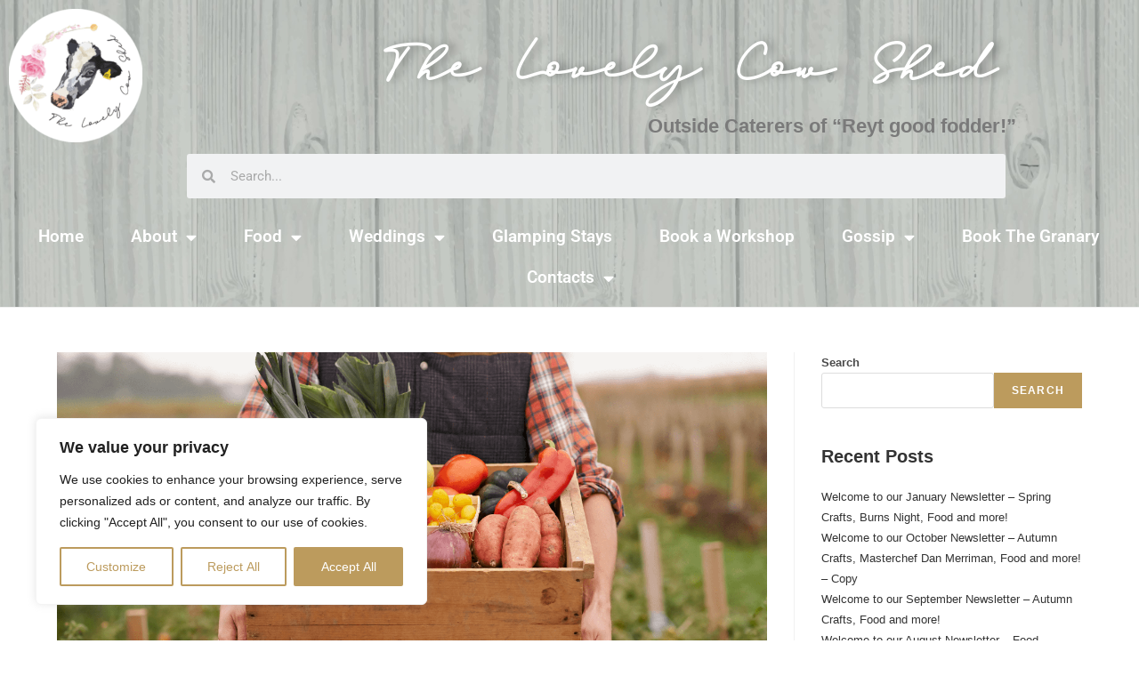

--- FILE ---
content_type: text/html; charset=UTF-8
request_url: https://www.thelovelycowshed.com/author/lynneonbehalfofannie2024/
body_size: 25321
content:
<!DOCTYPE html>
<html class="html" dir="ltr" lang="en-US" prefix="og: https://ogp.me/ns#">
<head>
	<meta charset="UTF-8">
	<link rel="profile" href="https://gmpg.org/xfn/11">

	<title>Lynne On behalf of Annie Lupton - The Lovely Cow Shed</title>
	<style>img:is([sizes="auto" i], [sizes^="auto," i]) { contain-intrinsic-size: 3000px 1500px }</style>
	
		<!-- All in One SEO 4.8.7 - aioseo.com -->
	<meta name="robots" content="max-image-preview:large" />
	<link rel="canonical" href="https://www.thelovelycowshed.com/author/lynneonbehalfofannie2024/" />
	<meta name="generator" content="All in One SEO (AIOSEO) 4.8.7" />
		<script type="application/ld+json" class="aioseo-schema">
			{"@context":"https:\/\/schema.org","@graph":[{"@type":"BreadcrumbList","@id":"https:\/\/www.thelovelycowshed.com\/author\/lynneonbehalfofannie2024\/#breadcrumblist","itemListElement":[{"@type":"ListItem","@id":"https:\/\/www.thelovelycowshed.com#listItem","position":1,"name":"Home","item":"https:\/\/www.thelovelycowshed.com","nextItem":{"@type":"ListItem","@id":"https:\/\/www.thelovelycowshed.com\/author\/lynneonbehalfofannie2024\/#listItem","name":"Lynne On behalf of Annie Lupton"}},{"@type":"ListItem","@id":"https:\/\/www.thelovelycowshed.com\/author\/lynneonbehalfofannie2024\/#listItem","position":2,"name":"Lynne On behalf of Annie Lupton","previousItem":{"@type":"ListItem","@id":"https:\/\/www.thelovelycowshed.com#listItem","name":"Home"}}]},{"@type":"Organization","@id":"https:\/\/www.thelovelycowshed.com\/#organization","name":"The Lovely Cow Shed","description":"Reyt good fodder and a good night\u2019s sleep","url":"https:\/\/www.thelovelycowshed.com\/","logo":{"@type":"ImageObject","url":"https:\/\/www.thelovelycowshed.com\/wp-content\/uploads\/2021\/11\/cropped-logo.png","@id":"https:\/\/www.thelovelycowshed.com\/author\/lynneonbehalfofannie2024\/#organizationLogo","width":512,"height":512,"caption":"The Lovely Cowshed - Logo"},"image":{"@id":"https:\/\/www.thelovelycowshed.com\/author\/lynneonbehalfofannie2024\/#organizationLogo"}},{"@type":"Person","@id":"https:\/\/www.thelovelycowshed.com\/author\/lynneonbehalfofannie2024\/#author","url":"https:\/\/www.thelovelycowshed.com\/author\/lynneonbehalfofannie2024\/","name":"Lynne On behalf of Annie Lupton","mainEntityOfPage":{"@id":"https:\/\/www.thelovelycowshed.com\/author\/lynneonbehalfofannie2024\/#profilepage"}},{"@type":"ProfilePage","@id":"https:\/\/www.thelovelycowshed.com\/author\/lynneonbehalfofannie2024\/#profilepage","url":"https:\/\/www.thelovelycowshed.com\/author\/lynneonbehalfofannie2024\/","name":"Lynne On behalf of Annie Lupton - The Lovely Cow Shed","inLanguage":"en-US","isPartOf":{"@id":"https:\/\/www.thelovelycowshed.com\/#website"},"breadcrumb":{"@id":"https:\/\/www.thelovelycowshed.com\/author\/lynneonbehalfofannie2024\/#breadcrumblist"},"dateCreated":"2024-01-18T16:42:04+00:00","mainEntity":{"@id":"https:\/\/www.thelovelycowshed.com\/author\/lynneonbehalfofannie2024\/#author"}},{"@type":"WebSite","@id":"https:\/\/www.thelovelycowshed.com\/#website","url":"https:\/\/www.thelovelycowshed.com\/","name":"The Lovely Cow Shed","description":"Reyt good fodder and a good night\u2019s sleep","inLanguage":"en-US","publisher":{"@id":"https:\/\/www.thelovelycowshed.com\/#organization"}}]}
		</script>
		<!-- All in One SEO -->

<meta name="viewport" content="width=device-width, initial-scale=1"><link rel='dns-prefetch' href='//js.hs-scripts.com' />
<link rel="alternate" type="application/rss+xml" title="The Lovely Cow Shed &raquo; Feed" href="https://www.thelovelycowshed.com/feed/" />
<link rel="alternate" type="application/rss+xml" title="The Lovely Cow Shed &raquo; Comments Feed" href="https://www.thelovelycowshed.com/comments/feed/" />
<link rel="alternate" type="application/rss+xml" title="The Lovely Cow Shed &raquo; Posts by Lynne On behalf of Annie Lupton Feed" href="https://www.thelovelycowshed.com/author/lynneonbehalfofannie2024/feed/" />
<script>
window._wpemojiSettings = {"baseUrl":"https:\/\/s.w.org\/images\/core\/emoji\/16.0.1\/72x72\/","ext":".png","svgUrl":"https:\/\/s.w.org\/images\/core\/emoji\/16.0.1\/svg\/","svgExt":".svg","source":{"concatemoji":"https:\/\/www.thelovelycowshed.com\/wp-includes\/js\/wp-emoji-release.min.js?ver=6.8.3"}};
/*! This file is auto-generated */
!function(s,n){var o,i,e;function c(e){try{var t={supportTests:e,timestamp:(new Date).valueOf()};sessionStorage.setItem(o,JSON.stringify(t))}catch(e){}}function p(e,t,n){e.clearRect(0,0,e.canvas.width,e.canvas.height),e.fillText(t,0,0);var t=new Uint32Array(e.getImageData(0,0,e.canvas.width,e.canvas.height).data),a=(e.clearRect(0,0,e.canvas.width,e.canvas.height),e.fillText(n,0,0),new Uint32Array(e.getImageData(0,0,e.canvas.width,e.canvas.height).data));return t.every(function(e,t){return e===a[t]})}function u(e,t){e.clearRect(0,0,e.canvas.width,e.canvas.height),e.fillText(t,0,0);for(var n=e.getImageData(16,16,1,1),a=0;a<n.data.length;a++)if(0!==n.data[a])return!1;return!0}function f(e,t,n,a){switch(t){case"flag":return n(e,"\ud83c\udff3\ufe0f\u200d\u26a7\ufe0f","\ud83c\udff3\ufe0f\u200b\u26a7\ufe0f")?!1:!n(e,"\ud83c\udde8\ud83c\uddf6","\ud83c\udde8\u200b\ud83c\uddf6")&&!n(e,"\ud83c\udff4\udb40\udc67\udb40\udc62\udb40\udc65\udb40\udc6e\udb40\udc67\udb40\udc7f","\ud83c\udff4\u200b\udb40\udc67\u200b\udb40\udc62\u200b\udb40\udc65\u200b\udb40\udc6e\u200b\udb40\udc67\u200b\udb40\udc7f");case"emoji":return!a(e,"\ud83e\udedf")}return!1}function g(e,t,n,a){var r="undefined"!=typeof WorkerGlobalScope&&self instanceof WorkerGlobalScope?new OffscreenCanvas(300,150):s.createElement("canvas"),o=r.getContext("2d",{willReadFrequently:!0}),i=(o.textBaseline="top",o.font="600 32px Arial",{});return e.forEach(function(e){i[e]=t(o,e,n,a)}),i}function t(e){var t=s.createElement("script");t.src=e,t.defer=!0,s.head.appendChild(t)}"undefined"!=typeof Promise&&(o="wpEmojiSettingsSupports",i=["flag","emoji"],n.supports={everything:!0,everythingExceptFlag:!0},e=new Promise(function(e){s.addEventListener("DOMContentLoaded",e,{once:!0})}),new Promise(function(t){var n=function(){try{var e=JSON.parse(sessionStorage.getItem(o));if("object"==typeof e&&"number"==typeof e.timestamp&&(new Date).valueOf()<e.timestamp+604800&&"object"==typeof e.supportTests)return e.supportTests}catch(e){}return null}();if(!n){if("undefined"!=typeof Worker&&"undefined"!=typeof OffscreenCanvas&&"undefined"!=typeof URL&&URL.createObjectURL&&"undefined"!=typeof Blob)try{var e="postMessage("+g.toString()+"("+[JSON.stringify(i),f.toString(),p.toString(),u.toString()].join(",")+"));",a=new Blob([e],{type:"text/javascript"}),r=new Worker(URL.createObjectURL(a),{name:"wpTestEmojiSupports"});return void(r.onmessage=function(e){c(n=e.data),r.terminate(),t(n)})}catch(e){}c(n=g(i,f,p,u))}t(n)}).then(function(e){for(var t in e)n.supports[t]=e[t],n.supports.everything=n.supports.everything&&n.supports[t],"flag"!==t&&(n.supports.everythingExceptFlag=n.supports.everythingExceptFlag&&n.supports[t]);n.supports.everythingExceptFlag=n.supports.everythingExceptFlag&&!n.supports.flag,n.DOMReady=!1,n.readyCallback=function(){n.DOMReady=!0}}).then(function(){return e}).then(function(){var e;n.supports.everything||(n.readyCallback(),(e=n.source||{}).concatemoji?t(e.concatemoji):e.wpemoji&&e.twemoji&&(t(e.twemoji),t(e.wpemoji)))}))}((window,document),window._wpemojiSettings);
</script>
<style id='wp-emoji-styles-inline-css'>

	img.wp-smiley, img.emoji {
		display: inline !important;
		border: none !important;
		box-shadow: none !important;
		height: 1em !important;
		width: 1em !important;
		margin: 0 0.07em !important;
		vertical-align: -0.1em !important;
		background: none !important;
		padding: 0 !important;
	}
</style>
<link rel='stylesheet' id='wp-block-library-css' href='https://www.thelovelycowshed.com/wp-includes/css/dist/block-library/style.min.css?ver=6.8.3' media='all' />
<style id='wp-block-library-theme-inline-css'>
.wp-block-audio :where(figcaption){color:#555;font-size:13px;text-align:center}.is-dark-theme .wp-block-audio :where(figcaption){color:#ffffffa6}.wp-block-audio{margin:0 0 1em}.wp-block-code{border:1px solid #ccc;border-radius:4px;font-family:Menlo,Consolas,monaco,monospace;padding:.8em 1em}.wp-block-embed :where(figcaption){color:#555;font-size:13px;text-align:center}.is-dark-theme .wp-block-embed :where(figcaption){color:#ffffffa6}.wp-block-embed{margin:0 0 1em}.blocks-gallery-caption{color:#555;font-size:13px;text-align:center}.is-dark-theme .blocks-gallery-caption{color:#ffffffa6}:root :where(.wp-block-image figcaption){color:#555;font-size:13px;text-align:center}.is-dark-theme :root :where(.wp-block-image figcaption){color:#ffffffa6}.wp-block-image{margin:0 0 1em}.wp-block-pullquote{border-bottom:4px solid;border-top:4px solid;color:currentColor;margin-bottom:1.75em}.wp-block-pullquote cite,.wp-block-pullquote footer,.wp-block-pullquote__citation{color:currentColor;font-size:.8125em;font-style:normal;text-transform:uppercase}.wp-block-quote{border-left:.25em solid;margin:0 0 1.75em;padding-left:1em}.wp-block-quote cite,.wp-block-quote footer{color:currentColor;font-size:.8125em;font-style:normal;position:relative}.wp-block-quote:where(.has-text-align-right){border-left:none;border-right:.25em solid;padding-left:0;padding-right:1em}.wp-block-quote:where(.has-text-align-center){border:none;padding-left:0}.wp-block-quote.is-large,.wp-block-quote.is-style-large,.wp-block-quote:where(.is-style-plain){border:none}.wp-block-search .wp-block-search__label{font-weight:700}.wp-block-search__button{border:1px solid #ccc;padding:.375em .625em}:where(.wp-block-group.has-background){padding:1.25em 2.375em}.wp-block-separator.has-css-opacity{opacity:.4}.wp-block-separator{border:none;border-bottom:2px solid;margin-left:auto;margin-right:auto}.wp-block-separator.has-alpha-channel-opacity{opacity:1}.wp-block-separator:not(.is-style-wide):not(.is-style-dots){width:100px}.wp-block-separator.has-background:not(.is-style-dots){border-bottom:none;height:1px}.wp-block-separator.has-background:not(.is-style-wide):not(.is-style-dots){height:2px}.wp-block-table{margin:0 0 1em}.wp-block-table td,.wp-block-table th{word-break:normal}.wp-block-table :where(figcaption){color:#555;font-size:13px;text-align:center}.is-dark-theme .wp-block-table :where(figcaption){color:#ffffffa6}.wp-block-video :where(figcaption){color:#555;font-size:13px;text-align:center}.is-dark-theme .wp-block-video :where(figcaption){color:#ffffffa6}.wp-block-video{margin:0 0 1em}:root :where(.wp-block-template-part.has-background){margin-bottom:0;margin-top:0;padding:1.25em 2.375em}
</style>
<style id='classic-theme-styles-inline-css'>
/*! This file is auto-generated */
.wp-block-button__link{color:#fff;background-color:#32373c;border-radius:9999px;box-shadow:none;text-decoration:none;padding:calc(.667em + 2px) calc(1.333em + 2px);font-size:1.125em}.wp-block-file__button{background:#32373c;color:#fff;text-decoration:none}
</style>
<style id='global-styles-inline-css'>
:root{--wp--preset--aspect-ratio--square: 1;--wp--preset--aspect-ratio--4-3: 4/3;--wp--preset--aspect-ratio--3-4: 3/4;--wp--preset--aspect-ratio--3-2: 3/2;--wp--preset--aspect-ratio--2-3: 2/3;--wp--preset--aspect-ratio--16-9: 16/9;--wp--preset--aspect-ratio--9-16: 9/16;--wp--preset--color--black: #000000;--wp--preset--color--cyan-bluish-gray: #abb8c3;--wp--preset--color--white: #ffffff;--wp--preset--color--pale-pink: #f78da7;--wp--preset--color--vivid-red: #cf2e2e;--wp--preset--color--luminous-vivid-orange: #ff6900;--wp--preset--color--luminous-vivid-amber: #fcb900;--wp--preset--color--light-green-cyan: #7bdcb5;--wp--preset--color--vivid-green-cyan: #00d084;--wp--preset--color--pale-cyan-blue: #8ed1fc;--wp--preset--color--vivid-cyan-blue: #0693e3;--wp--preset--color--vivid-purple: #9b51e0;--wp--preset--gradient--vivid-cyan-blue-to-vivid-purple: linear-gradient(135deg,rgba(6,147,227,1) 0%,rgb(155,81,224) 100%);--wp--preset--gradient--light-green-cyan-to-vivid-green-cyan: linear-gradient(135deg,rgb(122,220,180) 0%,rgb(0,208,130) 100%);--wp--preset--gradient--luminous-vivid-amber-to-luminous-vivid-orange: linear-gradient(135deg,rgba(252,185,0,1) 0%,rgba(255,105,0,1) 100%);--wp--preset--gradient--luminous-vivid-orange-to-vivid-red: linear-gradient(135deg,rgba(255,105,0,1) 0%,rgb(207,46,46) 100%);--wp--preset--gradient--very-light-gray-to-cyan-bluish-gray: linear-gradient(135deg,rgb(238,238,238) 0%,rgb(169,184,195) 100%);--wp--preset--gradient--cool-to-warm-spectrum: linear-gradient(135deg,rgb(74,234,220) 0%,rgb(151,120,209) 20%,rgb(207,42,186) 40%,rgb(238,44,130) 60%,rgb(251,105,98) 80%,rgb(254,248,76) 100%);--wp--preset--gradient--blush-light-purple: linear-gradient(135deg,rgb(255,206,236) 0%,rgb(152,150,240) 100%);--wp--preset--gradient--blush-bordeaux: linear-gradient(135deg,rgb(254,205,165) 0%,rgb(254,45,45) 50%,rgb(107,0,62) 100%);--wp--preset--gradient--luminous-dusk: linear-gradient(135deg,rgb(255,203,112) 0%,rgb(199,81,192) 50%,rgb(65,88,208) 100%);--wp--preset--gradient--pale-ocean: linear-gradient(135deg,rgb(255,245,203) 0%,rgb(182,227,212) 50%,rgb(51,167,181) 100%);--wp--preset--gradient--electric-grass: linear-gradient(135deg,rgb(202,248,128) 0%,rgb(113,206,126) 100%);--wp--preset--gradient--midnight: linear-gradient(135deg,rgb(2,3,129) 0%,rgb(40,116,252) 100%);--wp--preset--font-size--small: 13px;--wp--preset--font-size--medium: 20px;--wp--preset--font-size--large: 36px;--wp--preset--font-size--x-large: 42px;--wp--preset--spacing--20: 0.44rem;--wp--preset--spacing--30: 0.67rem;--wp--preset--spacing--40: 1rem;--wp--preset--spacing--50: 1.5rem;--wp--preset--spacing--60: 2.25rem;--wp--preset--spacing--70: 3.38rem;--wp--preset--spacing--80: 5.06rem;--wp--preset--shadow--natural: 6px 6px 9px rgba(0, 0, 0, 0.2);--wp--preset--shadow--deep: 12px 12px 50px rgba(0, 0, 0, 0.4);--wp--preset--shadow--sharp: 6px 6px 0px rgba(0, 0, 0, 0.2);--wp--preset--shadow--outlined: 6px 6px 0px -3px rgba(255, 255, 255, 1), 6px 6px rgba(0, 0, 0, 1);--wp--preset--shadow--crisp: 6px 6px 0px rgba(0, 0, 0, 1);}:where(.is-layout-flex){gap: 0.5em;}:where(.is-layout-grid){gap: 0.5em;}body .is-layout-flex{display: flex;}.is-layout-flex{flex-wrap: wrap;align-items: center;}.is-layout-flex > :is(*, div){margin: 0;}body .is-layout-grid{display: grid;}.is-layout-grid > :is(*, div){margin: 0;}:where(.wp-block-columns.is-layout-flex){gap: 2em;}:where(.wp-block-columns.is-layout-grid){gap: 2em;}:where(.wp-block-post-template.is-layout-flex){gap: 1.25em;}:where(.wp-block-post-template.is-layout-grid){gap: 1.25em;}.has-black-color{color: var(--wp--preset--color--black) !important;}.has-cyan-bluish-gray-color{color: var(--wp--preset--color--cyan-bluish-gray) !important;}.has-white-color{color: var(--wp--preset--color--white) !important;}.has-pale-pink-color{color: var(--wp--preset--color--pale-pink) !important;}.has-vivid-red-color{color: var(--wp--preset--color--vivid-red) !important;}.has-luminous-vivid-orange-color{color: var(--wp--preset--color--luminous-vivid-orange) !important;}.has-luminous-vivid-amber-color{color: var(--wp--preset--color--luminous-vivid-amber) !important;}.has-light-green-cyan-color{color: var(--wp--preset--color--light-green-cyan) !important;}.has-vivid-green-cyan-color{color: var(--wp--preset--color--vivid-green-cyan) !important;}.has-pale-cyan-blue-color{color: var(--wp--preset--color--pale-cyan-blue) !important;}.has-vivid-cyan-blue-color{color: var(--wp--preset--color--vivid-cyan-blue) !important;}.has-vivid-purple-color{color: var(--wp--preset--color--vivid-purple) !important;}.has-black-background-color{background-color: var(--wp--preset--color--black) !important;}.has-cyan-bluish-gray-background-color{background-color: var(--wp--preset--color--cyan-bluish-gray) !important;}.has-white-background-color{background-color: var(--wp--preset--color--white) !important;}.has-pale-pink-background-color{background-color: var(--wp--preset--color--pale-pink) !important;}.has-vivid-red-background-color{background-color: var(--wp--preset--color--vivid-red) !important;}.has-luminous-vivid-orange-background-color{background-color: var(--wp--preset--color--luminous-vivid-orange) !important;}.has-luminous-vivid-amber-background-color{background-color: var(--wp--preset--color--luminous-vivid-amber) !important;}.has-light-green-cyan-background-color{background-color: var(--wp--preset--color--light-green-cyan) !important;}.has-vivid-green-cyan-background-color{background-color: var(--wp--preset--color--vivid-green-cyan) !important;}.has-pale-cyan-blue-background-color{background-color: var(--wp--preset--color--pale-cyan-blue) !important;}.has-vivid-cyan-blue-background-color{background-color: var(--wp--preset--color--vivid-cyan-blue) !important;}.has-vivid-purple-background-color{background-color: var(--wp--preset--color--vivid-purple) !important;}.has-black-border-color{border-color: var(--wp--preset--color--black) !important;}.has-cyan-bluish-gray-border-color{border-color: var(--wp--preset--color--cyan-bluish-gray) !important;}.has-white-border-color{border-color: var(--wp--preset--color--white) !important;}.has-pale-pink-border-color{border-color: var(--wp--preset--color--pale-pink) !important;}.has-vivid-red-border-color{border-color: var(--wp--preset--color--vivid-red) !important;}.has-luminous-vivid-orange-border-color{border-color: var(--wp--preset--color--luminous-vivid-orange) !important;}.has-luminous-vivid-amber-border-color{border-color: var(--wp--preset--color--luminous-vivid-amber) !important;}.has-light-green-cyan-border-color{border-color: var(--wp--preset--color--light-green-cyan) !important;}.has-vivid-green-cyan-border-color{border-color: var(--wp--preset--color--vivid-green-cyan) !important;}.has-pale-cyan-blue-border-color{border-color: var(--wp--preset--color--pale-cyan-blue) !important;}.has-vivid-cyan-blue-border-color{border-color: var(--wp--preset--color--vivid-cyan-blue) !important;}.has-vivid-purple-border-color{border-color: var(--wp--preset--color--vivid-purple) !important;}.has-vivid-cyan-blue-to-vivid-purple-gradient-background{background: var(--wp--preset--gradient--vivid-cyan-blue-to-vivid-purple) !important;}.has-light-green-cyan-to-vivid-green-cyan-gradient-background{background: var(--wp--preset--gradient--light-green-cyan-to-vivid-green-cyan) !important;}.has-luminous-vivid-amber-to-luminous-vivid-orange-gradient-background{background: var(--wp--preset--gradient--luminous-vivid-amber-to-luminous-vivid-orange) !important;}.has-luminous-vivid-orange-to-vivid-red-gradient-background{background: var(--wp--preset--gradient--luminous-vivid-orange-to-vivid-red) !important;}.has-very-light-gray-to-cyan-bluish-gray-gradient-background{background: var(--wp--preset--gradient--very-light-gray-to-cyan-bluish-gray) !important;}.has-cool-to-warm-spectrum-gradient-background{background: var(--wp--preset--gradient--cool-to-warm-spectrum) !important;}.has-blush-light-purple-gradient-background{background: var(--wp--preset--gradient--blush-light-purple) !important;}.has-blush-bordeaux-gradient-background{background: var(--wp--preset--gradient--blush-bordeaux) !important;}.has-luminous-dusk-gradient-background{background: var(--wp--preset--gradient--luminous-dusk) !important;}.has-pale-ocean-gradient-background{background: var(--wp--preset--gradient--pale-ocean) !important;}.has-electric-grass-gradient-background{background: var(--wp--preset--gradient--electric-grass) !important;}.has-midnight-gradient-background{background: var(--wp--preset--gradient--midnight) !important;}.has-small-font-size{font-size: var(--wp--preset--font-size--small) !important;}.has-medium-font-size{font-size: var(--wp--preset--font-size--medium) !important;}.has-large-font-size{font-size: var(--wp--preset--font-size--large) !important;}.has-x-large-font-size{font-size: var(--wp--preset--font-size--x-large) !important;}
:where(.wp-block-post-template.is-layout-flex){gap: 1.25em;}:where(.wp-block-post-template.is-layout-grid){gap: 1.25em;}
:where(.wp-block-columns.is-layout-flex){gap: 2em;}:where(.wp-block-columns.is-layout-grid){gap: 2em;}
:root :where(.wp-block-pullquote){font-size: 1.5em;line-height: 1.6;}
</style>
<style id='woocommerce-inline-inline-css'>
.woocommerce form .form-row .required { visibility: visible; }
</style>
<link rel='stylesheet' id='grw-public-main-css-css' href='https://www.thelovelycowshed.com/wp-content/plugins/widget-google-reviews/assets/css/public-main.css?ver=6.2' media='all' />
<link rel='stylesheet' id='brands-styles-css' href='https://www.thelovelycowshed.com/wp-content/plugins/woocommerce/assets/css/brands.css?ver=10.0.5' media='all' />
<link rel='stylesheet' id='oceanwp-woo-mini-cart-css' href='https://www.thelovelycowshed.com/wp-content/themes/oceanwp/assets/css/woo/woo-mini-cart.min.css?ver=6.8.3' media='all' />
<link rel='stylesheet' id='font-awesome-css' href='https://www.thelovelycowshed.com/wp-content/themes/oceanwp/assets/fonts/fontawesome/css/all.min.css?ver=6.4.2' media='all' />
<link rel='stylesheet' id='simple-line-icons-css' href='https://www.thelovelycowshed.com/wp-content/themes/oceanwp/assets/css/third/simple-line-icons.min.css?ver=2.4.0' media='all' />
<link rel='stylesheet' id='oceanwp-style-css' href='https://www.thelovelycowshed.com/wp-content/themes/oceanwp/assets/css/style.min.css?ver=3.5.9' media='all' />
<link rel='stylesheet' id='elementor-frontend-css' href='https://www.thelovelycowshed.com/wp-content/plugins/elementor/assets/css/frontend.min.css?ver=3.34.2' media='all' />
<link rel='stylesheet' id='widget-image-css' href='https://www.thelovelycowshed.com/wp-content/plugins/elementor/assets/css/widget-image.min.css?ver=3.34.2' media='all' />
<link rel='stylesheet' id='widget-heading-css' href='https://www.thelovelycowshed.com/wp-content/plugins/elementor/assets/css/widget-heading.min.css?ver=3.34.2' media='all' />
<link rel='stylesheet' id='widget-search-form-css' href='https://www.thelovelycowshed.com/wp-content/plugins/elementor-pro/assets/css/widget-search-form.min.css?ver=3.34.2' media='all' />
<link rel='stylesheet' id='elementor-icons-shared-0-css' href='https://www.thelovelycowshed.com/wp-content/plugins/elementor/assets/lib/font-awesome/css/fontawesome.min.css?ver=5.15.3' media='all' />
<link rel='stylesheet' id='elementor-icons-fa-solid-css' href='https://www.thelovelycowshed.com/wp-content/plugins/elementor/assets/lib/font-awesome/css/solid.min.css?ver=5.15.3' media='all' />
<link rel='stylesheet' id='widget-nav-menu-css' href='https://www.thelovelycowshed.com/wp-content/plugins/elementor-pro/assets/css/widget-nav-menu.min.css?ver=3.34.2' media='all' />
<link rel='stylesheet' id='elementor-icons-css' href='https://www.thelovelycowshed.com/wp-content/plugins/elementor/assets/lib/eicons/css/elementor-icons.min.css?ver=5.46.0' media='all' />
<link rel='stylesheet' id='elementor-post-10-css' href='https://www.thelovelycowshed.com/wp-content/uploads/elementor/css/post-10.css?ver=1769118932' media='all' />
<link rel='stylesheet' id='amelia-elementor-widget-font-css' href='https://www.thelovelycowshed.com/wp-content/plugins/ameliabooking/public/css/frontend/elementor.css?ver=7.7.1' media='all' />
<link rel='stylesheet' id='font-awesome-5-all-css' href='https://www.thelovelycowshed.com/wp-content/plugins/elementor/assets/lib/font-awesome/css/all.min.css?ver=3.34.2' media='all' />
<link rel='stylesheet' id='font-awesome-4-shim-css' href='https://www.thelovelycowshed.com/wp-content/plugins/elementor/assets/lib/font-awesome/css/v4-shims.min.css?ver=3.34.2' media='all' />
<link rel='stylesheet' id='elementor-post-1757-css' href='https://www.thelovelycowshed.com/wp-content/uploads/elementor/css/post-1757.css?ver=1769118932' media='all' />
<link rel='stylesheet' id='oceanwp-woocommerce-css' href='https://www.thelovelycowshed.com/wp-content/themes/oceanwp/assets/css/woo/woocommerce.min.css?ver=6.8.3' media='all' />
<link rel='stylesheet' id='oceanwp-woo-star-font-css' href='https://www.thelovelycowshed.com/wp-content/themes/oceanwp/assets/css/woo/woo-star-font.min.css?ver=6.8.3' media='all' />
<link rel='stylesheet' id='oceanwp-woo-quick-view-css' href='https://www.thelovelycowshed.com/wp-content/themes/oceanwp/assets/css/woo/woo-quick-view.min.css?ver=6.8.3' media='all' />
<link rel='stylesheet' id='eael-general-css' href='https://www.thelovelycowshed.com/wp-content/plugins/essential-addons-for-elementor-lite/assets/front-end/css/view/general.min.css?ver=6.3.1' media='all' />
<link rel='stylesheet' id='elementor-gf-local-roboto-css' href='https://www.thelovelycowshed.com/wp-content/uploads/elementor/google-fonts/css/roboto.css?ver=1742248561' media='all' />
<link rel='stylesheet' id='elementor-gf-local-robotoslab-css' href='https://www.thelovelycowshed.com/wp-content/uploads/elementor/google-fonts/css/robotoslab.css?ver=1742248563' media='all' />
<script type="text/template" id="tmpl-variation-template">
	<div class="woocommerce-variation-description">{{{ data.variation.variation_description }}}</div>
	<div class="woocommerce-variation-price">{{{ data.variation.price_html }}}</div>
	<div class="woocommerce-variation-availability">{{{ data.variation.availability_html }}}</div>
</script>
<script type="text/template" id="tmpl-unavailable-variation-template">
	<p role="alert">Sorry, this product is unavailable. Please choose a different combination.</p>
</script>
<script id="cookie-law-info-js-extra">
var _ckyConfig = {"_ipData":[],"_assetsURL":"https:\/\/www.thelovelycowshed.com\/wp-content\/plugins\/cookie-law-info\/lite\/frontend\/images\/","_publicURL":"https:\/\/www.thelovelycowshed.com","_expiry":"365","_categories":[{"name":"Necessary","slug":"necessary","isNecessary":true,"ccpaDoNotSell":true,"cookies":[],"active":true,"defaultConsent":{"gdpr":true,"ccpa":true}},{"name":"Functional","slug":"functional","isNecessary":false,"ccpaDoNotSell":true,"cookies":[],"active":true,"defaultConsent":{"gdpr":false,"ccpa":false}},{"name":"Analytics","slug":"analytics","isNecessary":false,"ccpaDoNotSell":true,"cookies":[],"active":true,"defaultConsent":{"gdpr":false,"ccpa":false}},{"name":"Performance","slug":"performance","isNecessary":false,"ccpaDoNotSell":true,"cookies":[],"active":true,"defaultConsent":{"gdpr":false,"ccpa":false}},{"name":"Advertisement","slug":"advertisement","isNecessary":false,"ccpaDoNotSell":true,"cookies":[],"active":true,"defaultConsent":{"gdpr":false,"ccpa":false}}],"_activeLaw":"gdpr","_rootDomain":"","_block":"1","_showBanner":"1","_bannerConfig":{"settings":{"type":"box","preferenceCenterType":"popup","position":"bottom-left","applicableLaw":"gdpr"},"behaviours":{"reloadBannerOnAccept":false,"loadAnalyticsByDefault":false,"animations":{"onLoad":"animate","onHide":"sticky"}},"config":{"revisitConsent":{"status":true,"tag":"revisit-consent","position":"bottom-left","meta":{"url":"#"},"styles":{"background-color":"#BC9B5D"},"elements":{"title":{"type":"text","tag":"revisit-consent-title","status":true,"styles":{"color":"#0056a7"}}}},"preferenceCenter":{"toggle":{"status":true,"tag":"detail-category-toggle","type":"toggle","states":{"active":{"styles":{"background-color":"#1863DC"}},"inactive":{"styles":{"background-color":"#D0D5D2"}}}}},"categoryPreview":{"status":false,"toggle":{"status":true,"tag":"detail-category-preview-toggle","type":"toggle","states":{"active":{"styles":{"background-color":"#1863DC"}},"inactive":{"styles":{"background-color":"#D0D5D2"}}}}},"videoPlaceholder":{"status":true,"styles":{"background-color":"#000000","border-color":"#000000","color":"#ffffff"}},"readMore":{"status":false,"tag":"readmore-button","type":"link","meta":{"noFollow":true,"newTab":true},"styles":{"color":"#BC9B5D","background-color":"transparent","border-color":"transparent"}},"auditTable":{"status":true},"optOption":{"status":true,"toggle":{"status":true,"tag":"optout-option-toggle","type":"toggle","states":{"active":{"styles":{"background-color":"#1863dc"}},"inactive":{"styles":{"background-color":"#FFFFFF"}}}}}}},"_version":"3.3.5","_logConsent":"1","_tags":[{"tag":"accept-button","styles":{"color":"#FFFFFF","background-color":"#BC9B5D","border-color":"#BC9B5D"}},{"tag":"reject-button","styles":{"color":"#BC9B5D","background-color":"transparent","border-color":"#BC9B5D"}},{"tag":"settings-button","styles":{"color":"#BC9B5D","background-color":"transparent","border-color":"#BC9B5D"}},{"tag":"readmore-button","styles":{"color":"#BC9B5D","background-color":"transparent","border-color":"transparent"}},{"tag":"donotsell-button","styles":{"color":"#1863DC","background-color":"transparent","border-color":"transparent"}},{"tag":"accept-button","styles":{"color":"#FFFFFF","background-color":"#BC9B5D","border-color":"#BC9B5D"}},{"tag":"revisit-consent","styles":{"background-color":"#BC9B5D"}}],"_shortCodes":[{"key":"cky_readmore","content":"<a href=\"#\" class=\"cky-policy\" aria-label=\"Cookie Policy\" target=\"_blank\" rel=\"noopener\" data-cky-tag=\"readmore-button\">Cookie Policy<\/a>","tag":"readmore-button","status":false,"attributes":{"rel":"nofollow","target":"_blank"}},{"key":"cky_show_desc","content":"<button class=\"cky-show-desc-btn\" data-cky-tag=\"show-desc-button\" aria-label=\"Show more\">Show more<\/button>","tag":"show-desc-button","status":true,"attributes":[]},{"key":"cky_hide_desc","content":"<button class=\"cky-show-desc-btn\" data-cky-tag=\"hide-desc-button\" aria-label=\"Show less\">Show less<\/button>","tag":"hide-desc-button","status":true,"attributes":[]},{"key":"cky_category_toggle_label","content":"[cky_{{status}}_category_label] [cky_preference_{{category_slug}}_title]","tag":"","status":true,"attributes":[]},{"key":"cky_enable_category_label","content":"Enable","tag":"","status":true,"attributes":[]},{"key":"cky_disable_category_label","content":"Disable","tag":"","status":true,"attributes":[]},{"key":"cky_video_placeholder","content":"<div class=\"video-placeholder-normal\" data-cky-tag=\"video-placeholder\" id=\"[UNIQUEID]\"><p class=\"video-placeholder-text-normal\" data-cky-tag=\"placeholder-title\">Please accept cookies to access this content<\/p><\/div>","tag":"","status":true,"attributes":[]},{"key":"cky_enable_optout_label","content":"Enable","tag":"","status":true,"attributes":[]},{"key":"cky_disable_optout_label","content":"Disable","tag":"","status":true,"attributes":[]},{"key":"cky_optout_toggle_label","content":"[cky_{{status}}_optout_label] [cky_optout_option_title]","tag":"","status":true,"attributes":[]},{"key":"cky_optout_option_title","content":"Do Not Sell My Personal Information","tag":"","status":true,"attributes":[]},{"key":"cky_optout_close_label","content":"Close","tag":"","status":true,"attributes":[]},{"key":"cky_preference_close_label","content":"Close","tag":"","status":true,"attributes":[]}],"_rtl":"","_language":"en","_providersToBlock":[]};
var _ckyStyles = {"css":".cky-overlay{background: #000000; opacity: 0.4; position: fixed; top: 0; left: 0; width: 100%; height: 100%; z-index: 99999999;}.cky-hide{display: none;}.cky-btn-revisit-wrapper{display: flex; align-items: center; justify-content: center; background: #0056a7; width: 45px; height: 45px; border-radius: 50%; position: fixed; z-index: 999999; cursor: pointer;}.cky-revisit-bottom-left{bottom: 15px; left: 15px;}.cky-revisit-bottom-right{bottom: 15px; right: 15px;}.cky-btn-revisit-wrapper .cky-btn-revisit{display: flex; align-items: center; justify-content: center; background: none; border: none; cursor: pointer; position: relative; margin: 0; padding: 0;}.cky-btn-revisit-wrapper .cky-btn-revisit img{max-width: fit-content; margin: 0; height: 30px; width: 30px;}.cky-revisit-bottom-left:hover::before{content: attr(data-tooltip); position: absolute; background: #4e4b66; color: #ffffff; left: calc(100% + 7px); font-size: 12px; line-height: 16px; width: max-content; padding: 4px 8px; border-radius: 4px;}.cky-revisit-bottom-left:hover::after{position: absolute; content: \"\"; border: 5px solid transparent; left: calc(100% + 2px); border-left-width: 0; border-right-color: #4e4b66;}.cky-revisit-bottom-right:hover::before{content: attr(data-tooltip); position: absolute; background: #4e4b66; color: #ffffff; right: calc(100% + 7px); font-size: 12px; line-height: 16px; width: max-content; padding: 4px 8px; border-radius: 4px;}.cky-revisit-bottom-right:hover::after{position: absolute; content: \"\"; border: 5px solid transparent; right: calc(100% + 2px); border-right-width: 0; border-left-color: #4e4b66;}.cky-revisit-hide{display: none;}.cky-consent-container{position: fixed; width: 440px; box-sizing: border-box; z-index: 9999999; border-radius: 6px;}.cky-consent-container .cky-consent-bar{background: #ffffff; border: 1px solid; padding: 20px 26px; box-shadow: 0 -1px 10px 0 #acabab4d; border-radius: 6px;}.cky-box-bottom-left{bottom: 40px; left: 40px;}.cky-box-bottom-right{bottom: 40px; right: 40px;}.cky-box-top-left{top: 40px; left: 40px;}.cky-box-top-right{top: 40px; right: 40px;}.cky-custom-brand-logo-wrapper .cky-custom-brand-logo{width: 100px; height: auto; margin: 0 0 12px 0;}.cky-notice .cky-title{color: #212121; font-weight: 700; font-size: 18px; line-height: 24px; margin: 0 0 12px 0;}.cky-notice-des *,.cky-preference-content-wrapper *,.cky-accordion-header-des *,.cky-gpc-wrapper .cky-gpc-desc *{font-size: 14px;}.cky-notice-des{color: #212121; font-size: 14px; line-height: 24px; font-weight: 400;}.cky-notice-des img{height: 25px; width: 25px;}.cky-consent-bar .cky-notice-des p,.cky-gpc-wrapper .cky-gpc-desc p,.cky-preference-body-wrapper .cky-preference-content-wrapper p,.cky-accordion-header-wrapper .cky-accordion-header-des p,.cky-cookie-des-table li div:last-child p{color: inherit; margin-top: 0; overflow-wrap: break-word;}.cky-notice-des P:last-child,.cky-preference-content-wrapper p:last-child,.cky-cookie-des-table li div:last-child p:last-child,.cky-gpc-wrapper .cky-gpc-desc p:last-child{margin-bottom: 0;}.cky-notice-des a.cky-policy,.cky-notice-des button.cky-policy{font-size: 14px; color: #1863dc; white-space: nowrap; cursor: pointer; background: transparent; border: 1px solid; text-decoration: underline;}.cky-notice-des button.cky-policy{padding: 0;}.cky-notice-des a.cky-policy:focus-visible,.cky-notice-des button.cky-policy:focus-visible,.cky-preference-content-wrapper .cky-show-desc-btn:focus-visible,.cky-accordion-header .cky-accordion-btn:focus-visible,.cky-preference-header .cky-btn-close:focus-visible,.cky-switch input[type=\"checkbox\"]:focus-visible,.cky-footer-wrapper a:focus-visible,.cky-btn:focus-visible{outline: 2px solid #1863dc; outline-offset: 2px;}.cky-btn:focus:not(:focus-visible),.cky-accordion-header .cky-accordion-btn:focus:not(:focus-visible),.cky-preference-content-wrapper .cky-show-desc-btn:focus:not(:focus-visible),.cky-btn-revisit-wrapper .cky-btn-revisit:focus:not(:focus-visible),.cky-preference-header .cky-btn-close:focus:not(:focus-visible),.cky-consent-bar .cky-banner-btn-close:focus:not(:focus-visible){outline: 0;}button.cky-show-desc-btn:not(:hover):not(:active){color: #1863dc; background: transparent;}button.cky-accordion-btn:not(:hover):not(:active),button.cky-banner-btn-close:not(:hover):not(:active),button.cky-btn-revisit:not(:hover):not(:active),button.cky-btn-close:not(:hover):not(:active){background: transparent;}.cky-consent-bar button:hover,.cky-modal.cky-modal-open button:hover,.cky-consent-bar button:focus,.cky-modal.cky-modal-open button:focus{text-decoration: none;}.cky-notice-btn-wrapper{display: flex; justify-content: flex-start; align-items: center; flex-wrap: wrap; margin-top: 16px;}.cky-notice-btn-wrapper .cky-btn{text-shadow: none; box-shadow: none;}.cky-btn{flex: auto; max-width: 100%; font-size: 14px; font-family: inherit; line-height: 24px; padding: 8px; font-weight: 500; margin: 0 8px 0 0; border-radius: 2px; cursor: pointer; text-align: center; text-transform: none; min-height: 0;}.cky-btn:hover{opacity: 0.8;}.cky-btn-customize{color: #1863dc; background: transparent; border: 2px solid #1863dc;}.cky-btn-reject{color: #1863dc; background: transparent; border: 2px solid #1863dc;}.cky-btn-accept{background: #1863dc; color: #ffffff; border: 2px solid #1863dc;}.cky-btn:last-child{margin-right: 0;}@media (max-width: 576px){.cky-box-bottom-left{bottom: 0; left: 0;}.cky-box-bottom-right{bottom: 0; right: 0;}.cky-box-top-left{top: 0; left: 0;}.cky-box-top-right{top: 0; right: 0;}}@media (max-width: 440px){.cky-box-bottom-left, .cky-box-bottom-right, .cky-box-top-left, .cky-box-top-right{width: 100%; max-width: 100%;}.cky-consent-container .cky-consent-bar{padding: 20px 0;}.cky-custom-brand-logo-wrapper, .cky-notice .cky-title, .cky-notice-des, .cky-notice-btn-wrapper{padding: 0 24px;}.cky-notice-des{max-height: 40vh; overflow-y: scroll;}.cky-notice-btn-wrapper{flex-direction: column; margin-top: 0;}.cky-btn{width: 100%; margin: 10px 0 0 0;}.cky-notice-btn-wrapper .cky-btn-customize{order: 2;}.cky-notice-btn-wrapper .cky-btn-reject{order: 3;}.cky-notice-btn-wrapper .cky-btn-accept{order: 1; margin-top: 16px;}}@media (max-width: 352px){.cky-notice .cky-title{font-size: 16px;}.cky-notice-des *{font-size: 12px;}.cky-notice-des, .cky-btn{font-size: 12px;}}.cky-modal.cky-modal-open{display: flex; visibility: visible; -webkit-transform: translate(-50%, -50%); -moz-transform: translate(-50%, -50%); -ms-transform: translate(-50%, -50%); -o-transform: translate(-50%, -50%); transform: translate(-50%, -50%); top: 50%; left: 50%; transition: all 1s ease;}.cky-modal{box-shadow: 0 32px 68px rgba(0, 0, 0, 0.3); margin: 0 auto; position: fixed; max-width: 100%; background: #ffffff; top: 50%; box-sizing: border-box; border-radius: 6px; z-index: 999999999; color: #212121; -webkit-transform: translate(-50%, 100%); -moz-transform: translate(-50%, 100%); -ms-transform: translate(-50%, 100%); -o-transform: translate(-50%, 100%); transform: translate(-50%, 100%); visibility: hidden; transition: all 0s ease;}.cky-preference-center{max-height: 79vh; overflow: hidden; width: 845px; overflow: hidden; flex: 1 1 0; display: flex; flex-direction: column; border-radius: 6px;}.cky-preference-header{display: flex; align-items: center; justify-content: space-between; padding: 22px 24px; border-bottom: 1px solid;}.cky-preference-header .cky-preference-title{font-size: 18px; font-weight: 700; line-height: 24px;}.cky-preference-header .cky-btn-close{margin: 0; cursor: pointer; vertical-align: middle; padding: 0; background: none; border: none; width: auto; height: auto; min-height: 0; line-height: 0; text-shadow: none; box-shadow: none;}.cky-preference-header .cky-btn-close img{margin: 0; height: 10px; width: 10px;}.cky-preference-body-wrapper{padding: 0 24px; flex: 1; overflow: auto; box-sizing: border-box;}.cky-preference-content-wrapper,.cky-gpc-wrapper .cky-gpc-desc{font-size: 14px; line-height: 24px; font-weight: 400; padding: 12px 0;}.cky-preference-content-wrapper{border-bottom: 1px solid;}.cky-preference-content-wrapper img{height: 25px; width: 25px;}.cky-preference-content-wrapper .cky-show-desc-btn{font-size: 14px; font-family: inherit; color: #1863dc; text-decoration: none; line-height: 24px; padding: 0; margin: 0; white-space: nowrap; cursor: pointer; background: transparent; border-color: transparent; text-transform: none; min-height: 0; text-shadow: none; box-shadow: none;}.cky-accordion-wrapper{margin-bottom: 10px;}.cky-accordion{border-bottom: 1px solid;}.cky-accordion:last-child{border-bottom: none;}.cky-accordion .cky-accordion-item{display: flex; margin-top: 10px;}.cky-accordion .cky-accordion-body{display: none;}.cky-accordion.cky-accordion-active .cky-accordion-body{display: block; padding: 0 22px; margin-bottom: 16px;}.cky-accordion-header-wrapper{cursor: pointer; width: 100%;}.cky-accordion-item .cky-accordion-header{display: flex; justify-content: space-between; align-items: center;}.cky-accordion-header .cky-accordion-btn{font-size: 16px; font-family: inherit; color: #212121; line-height: 24px; background: none; border: none; font-weight: 700; padding: 0; margin: 0; cursor: pointer; text-transform: none; min-height: 0; text-shadow: none; box-shadow: none;}.cky-accordion-header .cky-always-active{color: #008000; font-weight: 600; line-height: 24px; font-size: 14px;}.cky-accordion-header-des{font-size: 14px; line-height: 24px; margin: 10px 0 16px 0;}.cky-accordion-chevron{margin-right: 22px; position: relative; cursor: pointer;}.cky-accordion-chevron-hide{display: none;}.cky-accordion .cky-accordion-chevron i::before{content: \"\"; position: absolute; border-right: 1.4px solid; border-bottom: 1.4px solid; border-color: inherit; height: 6px; width: 6px; -webkit-transform: rotate(-45deg); -moz-transform: rotate(-45deg); -ms-transform: rotate(-45deg); -o-transform: rotate(-45deg); transform: rotate(-45deg); transition: all 0.2s ease-in-out; top: 8px;}.cky-accordion.cky-accordion-active .cky-accordion-chevron i::before{-webkit-transform: rotate(45deg); -moz-transform: rotate(45deg); -ms-transform: rotate(45deg); -o-transform: rotate(45deg); transform: rotate(45deg);}.cky-audit-table{background: #f4f4f4; border-radius: 6px;}.cky-audit-table .cky-empty-cookies-text{color: inherit; font-size: 12px; line-height: 24px; margin: 0; padding: 10px;}.cky-audit-table .cky-cookie-des-table{font-size: 12px; line-height: 24px; font-weight: normal; padding: 15px 10px; border-bottom: 1px solid; border-bottom-color: inherit; margin: 0;}.cky-audit-table .cky-cookie-des-table:last-child{border-bottom: none;}.cky-audit-table .cky-cookie-des-table li{list-style-type: none; display: flex; padding: 3px 0;}.cky-audit-table .cky-cookie-des-table li:first-child{padding-top: 0;}.cky-cookie-des-table li div:first-child{width: 100px; font-weight: 600; word-break: break-word; word-wrap: break-word;}.cky-cookie-des-table li div:last-child{flex: 1; word-break: break-word; word-wrap: break-word; margin-left: 8px;}.cky-footer-shadow{display: block; width: 100%; height: 40px; background: linear-gradient(180deg, rgba(255, 255, 255, 0) 0%, #ffffff 100%); position: absolute; bottom: calc(100% - 1px);}.cky-footer-wrapper{position: relative;}.cky-prefrence-btn-wrapper{display: flex; flex-wrap: wrap; align-items: center; justify-content: center; padding: 22px 24px; border-top: 1px solid;}.cky-prefrence-btn-wrapper .cky-btn{flex: auto; max-width: 100%; text-shadow: none; box-shadow: none;}.cky-btn-preferences{color: #1863dc; background: transparent; border: 2px solid #1863dc;}.cky-preference-header,.cky-preference-body-wrapper,.cky-preference-content-wrapper,.cky-accordion-wrapper,.cky-accordion,.cky-accordion-wrapper,.cky-footer-wrapper,.cky-prefrence-btn-wrapper{border-color: inherit;}@media (max-width: 845px){.cky-modal{max-width: calc(100% - 16px);}}@media (max-width: 576px){.cky-modal{max-width: 100%;}.cky-preference-center{max-height: 100vh;}.cky-prefrence-btn-wrapper{flex-direction: column;}.cky-accordion.cky-accordion-active .cky-accordion-body{padding-right: 0;}.cky-prefrence-btn-wrapper .cky-btn{width: 100%; margin: 10px 0 0 0;}.cky-prefrence-btn-wrapper .cky-btn-reject{order: 3;}.cky-prefrence-btn-wrapper .cky-btn-accept{order: 1; margin-top: 0;}.cky-prefrence-btn-wrapper .cky-btn-preferences{order: 2;}}@media (max-width: 425px){.cky-accordion-chevron{margin-right: 15px;}.cky-notice-btn-wrapper{margin-top: 0;}.cky-accordion.cky-accordion-active .cky-accordion-body{padding: 0 15px;}}@media (max-width: 352px){.cky-preference-header .cky-preference-title{font-size: 16px;}.cky-preference-header{padding: 16px 24px;}.cky-preference-content-wrapper *, .cky-accordion-header-des *{font-size: 12px;}.cky-preference-content-wrapper, .cky-preference-content-wrapper .cky-show-more, .cky-accordion-header .cky-always-active, .cky-accordion-header-des, .cky-preference-content-wrapper .cky-show-desc-btn, .cky-notice-des a.cky-policy{font-size: 12px;}.cky-accordion-header .cky-accordion-btn{font-size: 14px;}}.cky-switch{display: flex;}.cky-switch input[type=\"checkbox\"]{position: relative; width: 44px; height: 24px; margin: 0; background: #d0d5d2; -webkit-appearance: none; border-radius: 50px; cursor: pointer; outline: 0; border: none; top: 0;}.cky-switch input[type=\"checkbox\"]:checked{background: #1863dc;}.cky-switch input[type=\"checkbox\"]:before{position: absolute; content: \"\"; height: 20px; width: 20px; left: 2px; bottom: 2px; border-radius: 50%; background-color: white; -webkit-transition: 0.4s; transition: 0.4s; margin: 0;}.cky-switch input[type=\"checkbox\"]:after{display: none;}.cky-switch input[type=\"checkbox\"]:checked:before{-webkit-transform: translateX(20px); -ms-transform: translateX(20px); transform: translateX(20px);}@media (max-width: 425px){.cky-switch input[type=\"checkbox\"]{width: 38px; height: 21px;}.cky-switch input[type=\"checkbox\"]:before{height: 17px; width: 17px;}.cky-switch input[type=\"checkbox\"]:checked:before{-webkit-transform: translateX(17px); -ms-transform: translateX(17px); transform: translateX(17px);}}.cky-consent-bar .cky-banner-btn-close{position: absolute; right: 9px; top: 5px; background: none; border: none; cursor: pointer; padding: 0; margin: 0; min-height: 0; line-height: 0; height: auto; width: auto; text-shadow: none; box-shadow: none;}.cky-consent-bar .cky-banner-btn-close img{height: 9px; width: 9px; margin: 0;}.cky-notice-group{font-size: 14px; line-height: 24px; font-weight: 400; color: #212121;}.cky-notice-btn-wrapper .cky-btn-do-not-sell{font-size: 14px; line-height: 24px; padding: 6px 0; margin: 0; font-weight: 500; background: none; border-radius: 2px; border: none; cursor: pointer; text-align: left; color: #1863dc; background: transparent; border-color: transparent; box-shadow: none; text-shadow: none;}.cky-consent-bar .cky-banner-btn-close:focus-visible,.cky-notice-btn-wrapper .cky-btn-do-not-sell:focus-visible,.cky-opt-out-btn-wrapper .cky-btn:focus-visible,.cky-opt-out-checkbox-wrapper input[type=\"checkbox\"].cky-opt-out-checkbox:focus-visible{outline: 2px solid #1863dc; outline-offset: 2px;}@media (max-width: 440px){.cky-consent-container{width: 100%;}}@media (max-width: 352px){.cky-notice-des a.cky-policy, .cky-notice-btn-wrapper .cky-btn-do-not-sell{font-size: 12px;}}.cky-opt-out-wrapper{padding: 12px 0;}.cky-opt-out-wrapper .cky-opt-out-checkbox-wrapper{display: flex; align-items: center;}.cky-opt-out-checkbox-wrapper .cky-opt-out-checkbox-label{font-size: 16px; font-weight: 700; line-height: 24px; margin: 0 0 0 12px; cursor: pointer;}.cky-opt-out-checkbox-wrapper input[type=\"checkbox\"].cky-opt-out-checkbox{background-color: #ffffff; border: 1px solid black; width: 20px; height: 18.5px; margin: 0; -webkit-appearance: none; position: relative; display: flex; align-items: center; justify-content: center; border-radius: 2px; cursor: pointer;}.cky-opt-out-checkbox-wrapper input[type=\"checkbox\"].cky-opt-out-checkbox:checked{background-color: #1863dc; border: none;}.cky-opt-out-checkbox-wrapper input[type=\"checkbox\"].cky-opt-out-checkbox:checked::after{left: 6px; bottom: 4px; width: 7px; height: 13px; border: solid #ffffff; border-width: 0 3px 3px 0; border-radius: 2px; -webkit-transform: rotate(45deg); -ms-transform: rotate(45deg); transform: rotate(45deg); content: \"\"; position: absolute; box-sizing: border-box;}.cky-opt-out-checkbox-wrapper.cky-disabled .cky-opt-out-checkbox-label,.cky-opt-out-checkbox-wrapper.cky-disabled input[type=\"checkbox\"].cky-opt-out-checkbox{cursor: no-drop;}.cky-gpc-wrapper{margin: 0 0 0 32px;}.cky-footer-wrapper .cky-opt-out-btn-wrapper{display: flex; flex-wrap: wrap; align-items: center; justify-content: center; padding: 22px 24px;}.cky-opt-out-btn-wrapper .cky-btn{flex: auto; max-width: 100%; text-shadow: none; box-shadow: none;}.cky-opt-out-btn-wrapper .cky-btn-cancel{border: 1px solid #dedfe0; background: transparent; color: #858585;}.cky-opt-out-btn-wrapper .cky-btn-confirm{background: #1863dc; color: #ffffff; border: 1px solid #1863dc;}@media (max-width: 352px){.cky-opt-out-checkbox-wrapper .cky-opt-out-checkbox-label{font-size: 14px;}.cky-gpc-wrapper .cky-gpc-desc, .cky-gpc-wrapper .cky-gpc-desc *{font-size: 12px;}.cky-opt-out-checkbox-wrapper input[type=\"checkbox\"].cky-opt-out-checkbox{width: 16px; height: 16px;}.cky-opt-out-checkbox-wrapper input[type=\"checkbox\"].cky-opt-out-checkbox:checked::after{left: 5px; bottom: 4px; width: 3px; height: 9px;}.cky-gpc-wrapper{margin: 0 0 0 28px;}}.video-placeholder-youtube{background-size: 100% 100%; background-position: center; background-repeat: no-repeat; background-color: #b2b0b059; position: relative; display: flex; align-items: center; justify-content: center; max-width: 100%;}.video-placeholder-text-youtube{text-align: center; align-items: center; padding: 10px 16px; background-color: #000000cc; color: #ffffff; border: 1px solid; border-radius: 2px; cursor: pointer;}.video-placeholder-normal{background-image: url(\"\/wp-content\/plugins\/cookie-law-info\/lite\/frontend\/images\/placeholder.svg\"); background-size: 80px; background-position: center; background-repeat: no-repeat; background-color: #b2b0b059; position: relative; display: flex; align-items: flex-end; justify-content: center; max-width: 100%;}.video-placeholder-text-normal{align-items: center; padding: 10px 16px; text-align: center; border: 1px solid; border-radius: 2px; cursor: pointer;}.cky-rtl{direction: rtl; text-align: right;}.cky-rtl .cky-banner-btn-close{left: 9px; right: auto;}.cky-rtl .cky-notice-btn-wrapper .cky-btn:last-child{margin-right: 8px;}.cky-rtl .cky-notice-btn-wrapper .cky-btn:first-child{margin-right: 0;}.cky-rtl .cky-notice-btn-wrapper{margin-left: 0; margin-right: 15px;}.cky-rtl .cky-prefrence-btn-wrapper .cky-btn{margin-right: 8px;}.cky-rtl .cky-prefrence-btn-wrapper .cky-btn:first-child{margin-right: 0;}.cky-rtl .cky-accordion .cky-accordion-chevron i::before{border: none; border-left: 1.4px solid; border-top: 1.4px solid; left: 12px;}.cky-rtl .cky-accordion.cky-accordion-active .cky-accordion-chevron i::before{-webkit-transform: rotate(-135deg); -moz-transform: rotate(-135deg); -ms-transform: rotate(-135deg); -o-transform: rotate(-135deg); transform: rotate(-135deg);}@media (max-width: 768px){.cky-rtl .cky-notice-btn-wrapper{margin-right: 0;}}@media (max-width: 576px){.cky-rtl .cky-notice-btn-wrapper .cky-btn:last-child{margin-right: 0;}.cky-rtl .cky-prefrence-btn-wrapper .cky-btn{margin-right: 0;}.cky-rtl .cky-accordion.cky-accordion-active .cky-accordion-body{padding: 0 22px 0 0;}}@media (max-width: 425px){.cky-rtl .cky-accordion.cky-accordion-active .cky-accordion-body{padding: 0 15px 0 0;}}.cky-rtl .cky-opt-out-btn-wrapper .cky-btn{margin-right: 12px;}.cky-rtl .cky-opt-out-btn-wrapper .cky-btn:first-child{margin-right: 0;}.cky-rtl .cky-opt-out-checkbox-wrapper .cky-opt-out-checkbox-label{margin: 0 12px 0 0;}"};
</script>
<script src="https://www.thelovelycowshed.com/wp-content/plugins/cookie-law-info/lite/frontend/js/script.min.js?ver=3.3.5" id="cookie-law-info-js"></script>
<script src="https://www.thelovelycowshed.com/wp-includes/js/jquery/jquery.min.js?ver=3.7.1" id="jquery-core-js"></script>
<script src="https://www.thelovelycowshed.com/wp-includes/js/jquery/jquery-migrate.min.js?ver=3.4.1" id="jquery-migrate-js"></script>
<script src="https://www.thelovelycowshed.com/wp-content/plugins/woocommerce/assets/js/jquery-blockui/jquery.blockUI.min.js?ver=2.7.0-wc.10.0.5" id="jquery-blockui-js" defer data-wp-strategy="defer"></script>
<script id="wc-add-to-cart-js-extra">
var wc_add_to_cart_params = {"ajax_url":"\/wp-admin\/admin-ajax.php","wc_ajax_url":"\/?wc-ajax=%%endpoint%%","i18n_view_cart":"View cart","cart_url":"https:\/\/www.thelovelycowshed.com\/cart\/","is_cart":"","cart_redirect_after_add":"no"};
</script>
<script src="https://www.thelovelycowshed.com/wp-content/plugins/woocommerce/assets/js/frontend/add-to-cart.min.js?ver=10.0.5" id="wc-add-to-cart-js" defer data-wp-strategy="defer"></script>
<script src="https://www.thelovelycowshed.com/wp-content/plugins/woocommerce/assets/js/js-cookie/js.cookie.min.js?ver=2.1.4-wc.10.0.5" id="js-cookie-js" defer data-wp-strategy="defer"></script>
<script id="woocommerce-js-extra">
var woocommerce_params = {"ajax_url":"\/wp-admin\/admin-ajax.php","wc_ajax_url":"\/?wc-ajax=%%endpoint%%","i18n_password_show":"Show password","i18n_password_hide":"Hide password"};
</script>
<script src="https://www.thelovelycowshed.com/wp-content/plugins/woocommerce/assets/js/frontend/woocommerce.min.js?ver=10.0.5" id="woocommerce-js" defer data-wp-strategy="defer"></script>
<script defer="defer" src="https://www.thelovelycowshed.com/wp-content/plugins/widget-google-reviews/assets/js/public-main.js?ver=6.2" id="grw-public-main-js-js"></script>
<script id="WCPAY_ASSETS-js-extra">
var wcpayAssets = {"url":"https:\/\/www.thelovelycowshed.com\/wp-content\/plugins\/woocommerce-payments\/dist\/"};
</script>
<script src="https://www.thelovelycowshed.com/wp-content/plugins/elementor/assets/lib/font-awesome/js/v4-shims.min.js?ver=3.34.2" id="font-awesome-4-shim-js"></script>
<script src="https://www.thelovelycowshed.com/wp-includes/js/underscore.min.js?ver=1.13.7" id="underscore-js"></script>
<script id="wp-util-js-extra">
var _wpUtilSettings = {"ajax":{"url":"\/wp-admin\/admin-ajax.php"}};
</script>
<script src="https://www.thelovelycowshed.com/wp-includes/js/wp-util.min.js?ver=6.8.3" id="wp-util-js"></script>
<script id="wc-add-to-cart-variation-js-extra">
var wc_add_to_cart_variation_params = {"wc_ajax_url":"\/?wc-ajax=%%endpoint%%","i18n_no_matching_variations_text":"Sorry, no products matched your selection. Please choose a different combination.","i18n_make_a_selection_text":"Please select some product options before adding this product to your cart.","i18n_unavailable_text":"Sorry, this product is unavailable. Please choose a different combination.","i18n_reset_alert_text":"Your selection has been reset. Please select some product options before adding this product to your cart."};
</script>
<script src="https://www.thelovelycowshed.com/wp-content/plugins/woocommerce/assets/js/frontend/add-to-cart-variation.min.js?ver=10.0.5" id="wc-add-to-cart-variation-js" defer data-wp-strategy="defer"></script>
<script src="https://www.thelovelycowshed.com/wp-content/plugins/woocommerce/assets/js/flexslider/jquery.flexslider.min.js?ver=2.7.2-wc.10.0.5" id="flexslider-js" defer data-wp-strategy="defer"></script>
<script id="wc-cart-fragments-js-extra">
var wc_cart_fragments_params = {"ajax_url":"\/wp-admin\/admin-ajax.php","wc_ajax_url":"\/?wc-ajax=%%endpoint%%","cart_hash_key":"wc_cart_hash_a32e82029e62319967d9bc6ab63c0889","fragment_name":"wc_fragments_a32e82029e62319967d9bc6ab63c0889","request_timeout":"5000"};
</script>
<script src="https://www.thelovelycowshed.com/wp-content/plugins/woocommerce/assets/js/frontend/cart-fragments.min.js?ver=10.0.5" id="wc-cart-fragments-js" defer data-wp-strategy="defer"></script>
<link rel="https://api.w.org/" href="https://www.thelovelycowshed.com/wp-json/" /><link rel="alternate" title="JSON" type="application/json" href="https://www.thelovelycowshed.com/wp-json/wp/v2/users/4" /><link rel="EditURI" type="application/rsd+xml" title="RSD" href="https://www.thelovelycowshed.com/xmlrpc.php?rsd" />
<meta name="generator" content="WordPress 6.8.3" />
<meta name="generator" content="WooCommerce 10.0.5" />
<style id="cky-style-inline">[data-cky-tag]{visibility:hidden;}</style>			<!-- DO NOT COPY THIS SNIPPET! Start of Page Analytics Tracking for HubSpot WordPress plugin v11.3.16-->
			<script class="hsq-set-content-id" data-content-id="listing-page">
				var _hsq = _hsq || [];
				_hsq.push(["setContentType", "listing-page"]);
			</script>
			<!-- DO NOT COPY THIS SNIPPET! End of Page Analytics Tracking for HubSpot WordPress plugin -->
			<!-- Analytics by WP Statistics v14.10.1 - https://wp-statistics.com/ -->
	<noscript><style>.woocommerce-product-gallery{ opacity: 1 !important; }</style></noscript>
	<meta name="generator" content="Elementor 3.34.2; features: additional_custom_breakpoints; settings: css_print_method-external, google_font-enabled, font_display-auto">
			<style>
				.e-con.e-parent:nth-of-type(n+4):not(.e-lazyloaded):not(.e-no-lazyload),
				.e-con.e-parent:nth-of-type(n+4):not(.e-lazyloaded):not(.e-no-lazyload) * {
					background-image: none !important;
				}
				@media screen and (max-height: 1024px) {
					.e-con.e-parent:nth-of-type(n+3):not(.e-lazyloaded):not(.e-no-lazyload),
					.e-con.e-parent:nth-of-type(n+3):not(.e-lazyloaded):not(.e-no-lazyload) * {
						background-image: none !important;
					}
				}
				@media screen and (max-height: 640px) {
					.e-con.e-parent:nth-of-type(n+2):not(.e-lazyloaded):not(.e-no-lazyload),
					.e-con.e-parent:nth-of-type(n+2):not(.e-lazyloaded):not(.e-no-lazyload) * {
						background-image: none !important;
					}
				}
			</style>
			<link rel="icon" href="https://www.thelovelycowshed.com/wp-content/uploads/2021/11/cropped-logo-32x32.png" sizes="32x32" />
<link rel="icon" href="https://www.thelovelycowshed.com/wp-content/uploads/2021/11/cropped-logo-192x192.png" sizes="192x192" />
<link rel="apple-touch-icon" href="https://www.thelovelycowshed.com/wp-content/uploads/2021/11/cropped-logo-180x180.png" />
<meta name="msapplication-TileImage" content="https://www.thelovelycowshed.com/wp-content/uploads/2021/11/cropped-logo-270x270.png" />
<!-- OceanWP CSS -->
<style type="text/css">
/* General CSS */.woocommerce-MyAccount-navigation ul li a:before,.woocommerce-checkout .woocommerce-info a,.woocommerce-checkout #payment ul.payment_methods .wc_payment_method>input[type=radio]:first-child:checked+label:before,.woocommerce-checkout #payment .payment_method_paypal .about_paypal,.woocommerce ul.products li.product li.category a:hover,.woocommerce ul.products li.product .button:hover,.woocommerce ul.products li.product .product-inner .added_to_cart:hover,.product_meta .posted_in a:hover,.product_meta .tagged_as a:hover,.woocommerce div.product .woocommerce-tabs ul.tabs li a:hover,.woocommerce div.product .woocommerce-tabs ul.tabs li.active a,.woocommerce .oceanwp-grid-list a.active,.woocommerce .oceanwp-grid-list a:hover,.woocommerce .oceanwp-off-canvas-filter:hover,.widget_shopping_cart ul.cart_list li .owp-grid-wrap .owp-grid a.remove:hover,.widget_product_categories li a:hover ~ .count,.widget_layered_nav li a:hover ~ .count,.woocommerce ul.products li.product:not(.product-category) .woo-entry-buttons li a:hover,a:hover,a.light:hover,.theme-heading .text::before,.theme-heading .text::after,#top-bar-content >a:hover,#top-bar-social li.oceanwp-email a:hover,#site-navigation-wrap .dropdown-menu >li >a:hover,#site-header.medium-header #medium-searchform button:hover,.oceanwp-mobile-menu-icon a:hover,.blog-entry.post .blog-entry-header .entry-title a:hover,.blog-entry.post .blog-entry-readmore a:hover,.blog-entry.thumbnail-entry .blog-entry-category a,ul.meta li a:hover,.dropcap,.single nav.post-navigation .nav-links .title,body .related-post-title a:hover,body #wp-calendar caption,body .contact-info-widget.default i,body .contact-info-widget.big-icons i,body .custom-links-widget .oceanwp-custom-links li a:hover,body .custom-links-widget .oceanwp-custom-links li a:hover:before,body .posts-thumbnails-widget li a:hover,body .social-widget li.oceanwp-email a:hover,.comment-author .comment-meta .comment-reply-link,#respond #cancel-comment-reply-link:hover,#footer-widgets .footer-box a:hover,#footer-bottom a:hover,#footer-bottom #footer-bottom-menu a:hover,.sidr a:hover,.sidr-class-dropdown-toggle:hover,.sidr-class-menu-item-has-children.active >a,.sidr-class-menu-item-has-children.active >a >.sidr-class-dropdown-toggle,input[type=checkbox]:checked:before{color:#bc9b5d}.woocommerce .oceanwp-grid-list a.active .owp-icon use,.woocommerce .oceanwp-grid-list a:hover .owp-icon use,.single nav.post-navigation .nav-links .title .owp-icon use,.blog-entry.post .blog-entry-readmore a:hover .owp-icon use,body .contact-info-widget.default .owp-icon use,body .contact-info-widget.big-icons .owp-icon use{stroke:#bc9b5d}.woocommerce div.product div.images .open-image,.wcmenucart-details.count,.woocommerce-message a,.woocommerce-error a,.woocommerce-info a,.woocommerce .widget_price_filter .ui-slider .ui-slider-handle,.woocommerce .widget_price_filter .ui-slider .ui-slider-range,.owp-product-nav li a.owp-nav-link:hover,.woocommerce div.product.owp-tabs-layout-vertical .woocommerce-tabs ul.tabs li a:after,.woocommerce .widget_product_categories li.current-cat >a ~ .count,.woocommerce .widget_product_categories li.current-cat >a:before,.woocommerce .widget_layered_nav li.chosen a ~ .count,.woocommerce .widget_layered_nav li.chosen a:before,#owp-checkout-timeline .active .timeline-wrapper,.bag-style:hover .wcmenucart-cart-icon .wcmenucart-count,.show-cart .wcmenucart-cart-icon .wcmenucart-count,.woocommerce ul.products li.product:not(.product-category) .image-wrap .button,input[type="button"],input[type="reset"],input[type="submit"],button[type="submit"],.button,#site-navigation-wrap .dropdown-menu >li.btn >a >span,.thumbnail:hover i,.post-quote-content,.omw-modal .omw-close-modal,body .contact-info-widget.big-icons li:hover i,body div.wpforms-container-full .wpforms-form input[type=submit],body div.wpforms-container-full .wpforms-form button[type=submit],body div.wpforms-container-full .wpforms-form .wpforms-page-button{background-color:#bc9b5d}.thumbnail:hover .link-post-svg-icon{background-color:#bc9b5d}body .contact-info-widget.big-icons li:hover .owp-icon{background-color:#bc9b5d}.current-shop-items-dropdown{border-top-color:#bc9b5d}.woocommerce div.product .woocommerce-tabs ul.tabs li.active a{border-bottom-color:#bc9b5d}.wcmenucart-details.count:before{border-color:#bc9b5d}.woocommerce ul.products li.product .button:hover{border-color:#bc9b5d}.woocommerce ul.products li.product .product-inner .added_to_cart:hover{border-color:#bc9b5d}.woocommerce div.product .woocommerce-tabs ul.tabs li.active a{border-color:#bc9b5d}.woocommerce .oceanwp-grid-list a.active{border-color:#bc9b5d}.woocommerce .oceanwp-grid-list a:hover{border-color:#bc9b5d}.woocommerce .oceanwp-off-canvas-filter:hover{border-color:#bc9b5d}.owp-product-nav li a.owp-nav-link:hover{border-color:#bc9b5d}.widget_shopping_cart_content .buttons .button:first-child:hover{border-color:#bc9b5d}.widget_shopping_cart ul.cart_list li .owp-grid-wrap .owp-grid a.remove:hover{border-color:#bc9b5d}.widget_product_categories li a:hover ~ .count{border-color:#bc9b5d}.woocommerce .widget_product_categories li.current-cat >a ~ .count{border-color:#bc9b5d}.woocommerce .widget_product_categories li.current-cat >a:before{border-color:#bc9b5d}.widget_layered_nav li a:hover ~ .count{border-color:#bc9b5d}.woocommerce .widget_layered_nav li.chosen a ~ .count{border-color:#bc9b5d}.woocommerce .widget_layered_nav li.chosen a:before{border-color:#bc9b5d}#owp-checkout-timeline.arrow .active .timeline-wrapper:before{border-top-color:#bc9b5d;border-bottom-color:#bc9b5d}#owp-checkout-timeline.arrow .active .timeline-wrapper:after{border-left-color:#bc9b5d;border-right-color:#bc9b5d}.bag-style:hover .wcmenucart-cart-icon .wcmenucart-count{border-color:#bc9b5d}.bag-style:hover .wcmenucart-cart-icon .wcmenucart-count:after{border-color:#bc9b5d}.show-cart .wcmenucart-cart-icon .wcmenucart-count{border-color:#bc9b5d}.show-cart .wcmenucart-cart-icon .wcmenucart-count:after{border-color:#bc9b5d}.woocommerce ul.products li.product:not(.product-category) .woo-product-gallery .active a{border-color:#bc9b5d}.woocommerce ul.products li.product:not(.product-category) .woo-product-gallery a:hover{border-color:#bc9b5d}.widget-title{border-color:#bc9b5d}blockquote{border-color:#bc9b5d}#searchform-dropdown{border-color:#bc9b5d}.dropdown-menu .sub-menu{border-color:#bc9b5d}.blog-entry.large-entry .blog-entry-readmore a:hover{border-color:#bc9b5d}.oceanwp-newsletter-form-wrap input[type="email"]:focus{border-color:#bc9b5d}.social-widget li.oceanwp-email a:hover{border-color:#bc9b5d}#respond #cancel-comment-reply-link:hover{border-color:#bc9b5d}body .contact-info-widget.big-icons li:hover i{border-color:#bc9b5d}#footer-widgets .oceanwp-newsletter-form-wrap input[type="email"]:focus{border-color:#bc9b5d}blockquote,.wp-block-quote{border-left-color:#bc9b5d}body .contact-info-widget.big-icons li:hover .owp-icon{border-color:#bc9b5d}.woocommerce div.product div.images .open-image:hover,.woocommerce-error a:hover,.woocommerce-info a:hover,.woocommerce-message a:hover,.woocommerce-message a:focus,.woocommerce .button:focus,.woocommerce ul.products li.product:not(.product-category) .image-wrap .button:hover,input[type="button"]:hover,input[type="reset"]:hover,input[type="submit"]:hover,button[type="submit"]:hover,input[type="button"]:focus,input[type="reset"]:focus,input[type="submit"]:focus,button[type="submit"]:focus,.button:hover,.button:focus,#site-navigation-wrap .dropdown-menu >li.btn >a:hover >span,.post-quote-author,.omw-modal .omw-close-modal:hover,body div.wpforms-container-full .wpforms-form input[type=submit]:hover,body div.wpforms-container-full .wpforms-form button[type=submit]:hover,body div.wpforms-container-full .wpforms-form .wpforms-page-button:hover{background-color:#bc7b03}a:hover{color:#bc9b5d}a:hover .owp-icon use{stroke:#bc9b5d}.site-breadcrumbs a:hover,.background-image-page-header .site-breadcrumbs a:hover{color:#eec71a}.site-breadcrumbs a:hover .owp-icon use,.background-image-page-header .site-breadcrumbs a:hover .owp-icon use{stroke:#eec71a}/* Header CSS */#site-logo #site-logo-inner,.oceanwp-social-menu .social-menu-inner,#site-header.full_screen-header .menu-bar-inner,.after-header-content .after-header-content-inner{height:97px}#site-navigation-wrap .dropdown-menu >li >a,.oceanwp-mobile-menu-icon a,.mobile-menu-close,.after-header-content-inner >a{line-height:97px}#site-logo #site-logo-inner a img,#site-header.center-header #site-navigation-wrap .middle-site-logo a img{max-width:149px}.effect-two #site-navigation-wrap .dropdown-menu >li >a.menu-link >span:after,.effect-eight #site-navigation-wrap .dropdown-menu >li >a.menu-link >span:before,.effect-eight #site-navigation-wrap .dropdown-menu >li >a.menu-link >span:after{background-color:#f7ebed}.effect-six #site-navigation-wrap .dropdown-menu >li >a.menu-link >span:before,.effect-six #site-navigation-wrap .dropdown-menu >li >a.menu-link >span:after{border-color:#f7ebed}.effect-ten #site-navigation-wrap .dropdown-menu >li >a.menu-link:hover >span,.effect-ten #site-navigation-wrap .dropdown-menu >li.sfHover >a.menu-link >span{-webkit-box-shadow:0 0 10px 4px #f7ebed;-moz-box-shadow:0 0 10px 4px #f7ebed;box-shadow:0 0 10px 4px #f7ebed}#site-navigation-wrap .dropdown-menu >li >a{padding:0 5px}#site-navigation-wrap .dropdown-menu >li >a,.oceanwp-mobile-menu-icon a,#searchform-header-replace-close{color:#ffffff}#site-navigation-wrap .dropdown-menu >li >a .owp-icon use,.oceanwp-mobile-menu-icon a .owp-icon use,#searchform-header-replace-close .owp-icon use{stroke:#ffffff}#site-navigation-wrap .dropdown-menu >li >a:hover,.oceanwp-mobile-menu-icon a:hover,#searchform-header-replace-close:hover{color:#bc9b5d}#site-navigation-wrap .dropdown-menu >li >a:hover .owp-icon use,.oceanwp-mobile-menu-icon a:hover .owp-icon use,#searchform-header-replace-close:hover .owp-icon use{stroke:#bc9b5d}#site-navigation-wrap .dropdown-menu >.current-menu-item >a,#site-navigation-wrap .dropdown-menu >.current-menu-ancestor >a,#site-navigation-wrap .dropdown-menu >.current-menu-item >a:hover,#site-navigation-wrap .dropdown-menu >.current-menu-ancestor >a:hover{color:#bc9b5d}.dropdown-menu .sub-menu,#searchform-dropdown,.current-shop-items-dropdown{background-color:rgba(255,255,255,0.46)}.dropdown-menu .sub-menu,#searchform-dropdown,.current-shop-items-dropdown{border-color:#f7ebed}.navigation li.mega-cat ul li .mega-post-date{color:#ffffff}.navigation li.mega-cat ul li .mega-post-date .owp-icon use{stroke:#ffffff}/* Header Image CSS */#site-header{background-image:url(https://www.thelovelycowshed.com/wp-content/uploads/2021/11/background.jpg);background-size:contain}/* Footer Widgets CSS */#footer-widgets{padding:0 0 8px 0}#footer-widgets{background-color:#999999}#footer-widgets,#footer-widgets p,#footer-widgets li a:before,#footer-widgets .contact-info-widget span.oceanwp-contact-title,#footer-widgets .recent-posts-date,#footer-widgets .recent-posts-comments,#footer-widgets .widget-recent-posts-icons li .fa{color:#ffffff}#footer-widgets .footer-box a:hover,#footer-widgets a:hover{color:#eeee22}/* Footer Bottom CSS */#footer-bottom{padding:0 0 5px 0}#footer-bottom{background-color:#999999}#footer-bottom a:hover,#footer-bottom #footer-bottom-menu a:hover{color:#eeee22}/* WooCommerce CSS */#owp-checkout-timeline .timeline-step{color:#cccccc}#owp-checkout-timeline .timeline-step{border-color:#cccccc}.woocommerce .oceanwp-off-canvas-filter:hover{border-color:#eec71a}.woocommerce .oceanwp-grid-list a:hover{color:#eec71a;border-color:#eec71a}.woocommerce .oceanwp-grid-list a:hover .owp-icon use{stroke:#eec71a}.woocommerce .oceanwp-grid-list a.active{color:#eec71a;border-color:#eec71a}.woocommerce .oceanwp-grid-list a.active .owp-icon use{stroke:#eec71a}/* Typography CSS */#site-navigation-wrap .dropdown-menu >li >a,#site-header.full_screen-header .fs-dropdown-menu >li >a,#site-header.top-header #site-navigation-wrap .dropdown-menu >li >a,#site-header.center-header #site-navigation-wrap .dropdown-menu >li >a,#site-header.medium-header #site-navigation-wrap .dropdown-menu >li >a,.oceanwp-mobile-menu-icon a{font-weight:300;font-size:18px}.page-header .page-header-title,.page-header.background-image-page-header .page-header-title{font-size:4px;line-height:0.9;text-transform:none}.page-header .page-subheading{line-height:2.1}#footer-bottom #copyright{font-size:14px;line-height:1.4}
</style></head>

<body data-rsssl=1 class="archive author author-lynneonbehalfofannie2024 author-4 wp-custom-logo wp-embed-responsive wp-theme-oceanwp theme-oceanwp woocommerce-no-js oceanwp-theme dropdown-mobile default-breakpoint has-sidebar content-right-sidebar page-header-disabled has-breadcrumbs has-grid-list account-original-style elementor-default elementor-kit-10" itemscope="itemscope" itemtype="https://schema.org/WebPage">

	
	
	<div id="outer-wrap" class="site clr">

		<a class="skip-link screen-reader-text" href="#main">Skip to content</a>

		
		<div id="wrap" class="clr">

			
			
<header id="site-header" class="effect-six clr" data-height="97" itemscope="itemscope" itemtype="https://schema.org/WPHeader" role="banner">

			<header data-elementor-type="header" data-elementor-id="1757" class="elementor elementor-1757 elementor-location-header" data-elementor-post-type="elementor_library">
					<section class="elementor-section elementor-top-section elementor-element elementor-element-f8b997e elementor-hidden-mobile elementor-section-boxed elementor-section-height-default elementor-section-height-default" data-id="f8b997e" data-element_type="section">
						<div class="elementor-container elementor-column-gap-default">
					<div class="elementor-column elementor-col-50 elementor-top-column elementor-element elementor-element-53ed02c" data-id="53ed02c" data-element_type="column">
			<div class="elementor-widget-wrap elementor-element-populated">
						<div class="elementor-element elementor-element-2bf1677 elementor-widget elementor-widget-theme-site-logo elementor-widget-image" data-id="2bf1677" data-element_type="widget" data-widget_type="theme-site-logo.default">
				<div class="elementor-widget-container">
											<a href="https://www.thelovelycowshed.com">
			<img width="150" height="150" src="https://www.thelovelycowshed.com/wp-content/uploads/2021/11/cropped-logo-150x150.png" class="attachment-thumbnail size-thumbnail wp-image-558" alt="The Lovely Cowshed - Logo" srcset="https://www.thelovelycowshed.com/wp-content/uploads/2021/11/cropped-logo-150x150.png 150w, https://www.thelovelycowshed.com/wp-content/uploads/2021/11/cropped-logo-300x300.png 300w, https://www.thelovelycowshed.com/wp-content/uploads/2021/11/cropped-logo-270x270.png 270w, https://www.thelovelycowshed.com/wp-content/uploads/2021/11/cropped-logo-192x192.png 192w, https://www.thelovelycowshed.com/wp-content/uploads/2021/11/cropped-logo-180x180.png 180w, https://www.thelovelycowshed.com/wp-content/uploads/2021/11/cropped-logo-32x32.png 32w, https://www.thelovelycowshed.com/wp-content/uploads/2021/11/cropped-logo.png 512w" sizes="(max-width: 150px) 100vw, 150px" />				</a>
											</div>
				</div>
					</div>
		</div>
				<div class="elementor-column elementor-col-50 elementor-top-column elementor-element elementor-element-c5e2e6d" data-id="c5e2e6d" data-element_type="column">
			<div class="elementor-widget-wrap elementor-element-populated">
						<div class="elementor-element elementor-element-f972432 elementor-widget elementor-widget-theme-site-title elementor-widget-heading" data-id="f972432" data-element_type="widget" data-widget_type="theme-site-title.default">
				<div class="elementor-widget-container">
					<h2 class="elementor-heading-title elementor-size-default"><a href="https://www.thelovelycowshed.com">The Lovely Cow Shed</a></h2>				</div>
				</div>
				<div class="elementor-element elementor-element-982f925 elementor-widget elementor-widget-text-editor" data-id="982f925" data-element_type="widget" data-widget_type="text-editor.default">
				<div class="elementor-widget-container">
									<p>Outside Caterers of &#8220;Reyt good fodder!&#8221;</p>								</div>
				</div>
				<div class="elementor-element elementor-element-5ebef3b elementor-search-form--skin-minimal elementor-widget elementor-widget-search-form" data-id="5ebef3b" data-element_type="widget" data-settings="{&quot;skin&quot;:&quot;minimal&quot;}" data-widget_type="search-form.default">
				<div class="elementor-widget-container">
							<search role="search">
			<form class="elementor-search-form" action="https://www.thelovelycowshed.com" method="get">
												<div class="elementor-search-form__container">
					<label class="elementor-screen-only" for="elementor-search-form-5ebef3b">Search</label>

											<div class="elementor-search-form__icon">
							<i aria-hidden="true" class="fas fa-search"></i>							<span class="elementor-screen-only">Search</span>
						</div>
					
					<input id="elementor-search-form-5ebef3b" placeholder="Search..." class="elementor-search-form__input" type="search" name="s" value="">
					
					
									</div>
			</form>
		</search>
						</div>
				</div>
					</div>
		</div>
					</div>
		</section>
				<section class="elementor-section elementor-top-section elementor-element elementor-element-0e7ad43 elementor-hidden-desktop elementor-hidden-tablet elementor-section-boxed elementor-section-height-default elementor-section-height-default" data-id="0e7ad43" data-element_type="section">
						<div class="elementor-container elementor-column-gap-default">
					<div class="elementor-column elementor-col-50 elementor-top-column elementor-element elementor-element-ec26fa1" data-id="ec26fa1" data-element_type="column">
			<div class="elementor-widget-wrap elementor-element-populated">
						<section class="elementor-section elementor-inner-section elementor-element elementor-element-f14356d elementor-section-boxed elementor-section-height-default elementor-section-height-default" data-id="f14356d" data-element_type="section">
						<div class="elementor-container elementor-column-gap-default">
					<div class="elementor-column elementor-col-50 elementor-inner-column elementor-element elementor-element-e148182" data-id="e148182" data-element_type="column">
			<div class="elementor-widget-wrap elementor-element-populated">
						<div class="elementor-element elementor-element-68c48d1 elementor-widget elementor-widget-theme-site-logo elementor-widget-image" data-id="68c48d1" data-element_type="widget" data-widget_type="theme-site-logo.default">
				<div class="elementor-widget-container">
											<a href="https://www.thelovelycowshed.com">
			<img width="150" height="150" src="https://www.thelovelycowshed.com/wp-content/uploads/2021/11/cropped-logo-150x150.png" class="attachment-thumbnail size-thumbnail wp-image-558" alt="The Lovely Cowshed - Logo" srcset="https://www.thelovelycowshed.com/wp-content/uploads/2021/11/cropped-logo-150x150.png 150w, https://www.thelovelycowshed.com/wp-content/uploads/2021/11/cropped-logo-300x300.png 300w, https://www.thelovelycowshed.com/wp-content/uploads/2021/11/cropped-logo-270x270.png 270w, https://www.thelovelycowshed.com/wp-content/uploads/2021/11/cropped-logo-192x192.png 192w, https://www.thelovelycowshed.com/wp-content/uploads/2021/11/cropped-logo-180x180.png 180w, https://www.thelovelycowshed.com/wp-content/uploads/2021/11/cropped-logo-32x32.png 32w, https://www.thelovelycowshed.com/wp-content/uploads/2021/11/cropped-logo.png 512w" sizes="(max-width: 150px) 100vw, 150px" />				</a>
											</div>
				</div>
					</div>
		</div>
				<div class="elementor-column elementor-col-50 elementor-inner-column elementor-element elementor-element-3410218" data-id="3410218" data-element_type="column">
			<div class="elementor-widget-wrap elementor-element-populated">
						<div class="elementor-element elementor-element-36a5f9f elementor-widget elementor-widget-theme-site-title elementor-widget-heading" data-id="36a5f9f" data-element_type="widget" data-widget_type="theme-site-title.default">
				<div class="elementor-widget-container">
					<h2 class="elementor-heading-title elementor-size-default"><a href="https://www.thelovelycowshed.com">The Lovely Cow Shed</a></h2>				</div>
				</div>
					</div>
		</div>
					</div>
		</section>
					</div>
		</div>
				<div class="elementor-column elementor-col-50 elementor-top-column elementor-element elementor-element-a2a5364" data-id="a2a5364" data-element_type="column">
			<div class="elementor-widget-wrap elementor-element-populated">
						<div class="elementor-element elementor-element-8422302 elementor-widget elementor-widget-text-editor" data-id="8422302" data-element_type="widget" data-widget_type="text-editor.default">
				<div class="elementor-widget-container">
									<p>Outside Caterers of &#8220;Reyt good fodder!&#8221;</p>								</div>
				</div>
					</div>
		</div>
					</div>
		</section>
				<section class="elementor-section elementor-top-section elementor-element elementor-element-5797621 elementor-section-full_width elementor-section-stretched elementor-section-height-default elementor-section-height-default" data-id="5797621" data-element_type="section" data-settings="{&quot;stretch_section&quot;:&quot;section-stretched&quot;}">
						<div class="elementor-container elementor-column-gap-default">
					<div class="elementor-column elementor-col-100 elementor-top-column elementor-element elementor-element-95690d6" data-id="95690d6" data-element_type="column">
			<div class="elementor-widget-wrap elementor-element-populated">
						<div class="elementor-element elementor-element-756a9d3 elementor-nav-menu__align-center elementor-nav-menu--dropdown-tablet elementor-nav-menu__text-align-aside elementor-nav-menu--toggle elementor-nav-menu--burger elementor-widget elementor-widget-nav-menu" data-id="756a9d3" data-element_type="widget" data-settings="{&quot;layout&quot;:&quot;horizontal&quot;,&quot;submenu_icon&quot;:{&quot;value&quot;:&quot;&lt;i class=\&quot;fas fa-caret-down\&quot; aria-hidden=\&quot;true\&quot;&gt;&lt;\/i&gt;&quot;,&quot;library&quot;:&quot;fa-solid&quot;},&quot;toggle&quot;:&quot;burger&quot;}" data-widget_type="nav-menu.default">
				<div class="elementor-widget-container">
								<nav aria-label="Menu" class="elementor-nav-menu--main elementor-nav-menu__container elementor-nav-menu--layout-horizontal e--pointer-underline e--animation-fade">
				<ul id="menu-1-756a9d3" class="elementor-nav-menu"><li class="menu-item menu-item-type-post_type menu-item-object-page menu-item-home menu-item-567"><a href="https://www.thelovelycowshed.com/" class="elementor-item">Home</a></li>
<li class="menu-item menu-item-type-post_type menu-item-object-page menu-item-has-children menu-item-561"><a href="https://www.thelovelycowshed.com/about-us/" class="elementor-item">About</a>
<ul class="sub-menu elementor-nav-menu--dropdown">
	<li class="menu-item menu-item-type-post_type menu-item-object-page menu-item-1380"><a href="https://www.thelovelycowshed.com/about-us/" class="elementor-sub-item">About Us</a></li>
	<li class="menu-item menu-item-type-post_type menu-item-object-page menu-item-3615"><a href="https://www.thelovelycowshed.com/testimonials-2/" class="elementor-sub-item">Testimonials</a></li>
	<li class="menu-item menu-item-type-post_type menu-item-object-page menu-item-6154"><a href="https://www.thelovelycowshed.com/join-our-mailing-list-at-the-lovely-cow-shed/" class="elementor-sub-item">Join Our Mailing List</a></li>
</ul>
</li>
<li class="menu-item menu-item-type-post_type menu-item-object-page menu-item-has-children menu-item-6062"><a href="https://www.thelovelycowshed.com/buffets/" class="elementor-item">Food</a>
<ul class="sub-menu elementor-nav-menu--dropdown">
	<li class="menu-item menu-item-type-post_type menu-item-object-page menu-item-3296"><a href="https://www.thelovelycowshed.com/buffets/" class="elementor-sub-item">Our Buffets Range</a></li>
	<li class="menu-item menu-item-type-post_type menu-item-object-page menu-item-562"><a href="https://www.thelovelycowshed.com/afternoon-tea/" class="elementor-sub-item">Afternoon Teas</a></li>
	<li class="menu-item menu-item-type-post_type menu-item-object-page menu-item-6191"><a href="https://www.thelovelycowshed.com/canapes/" class="elementor-sub-item">Canapés</a></li>
	<li class="menu-item menu-item-type-post_type menu-item-object-page menu-item-3295"><a href="https://www.thelovelycowshed.com/hot-food/" class="elementor-sub-item">Hot Food</a></li>
	<li class="menu-item menu-item-type-post_type menu-item-object-page menu-item-3572"><a href="https://www.thelovelycowshed.com/childrens-boxes/" class="elementor-sub-item">Children’s Party Boxes</a></li>
</ul>
</li>
<li class="menu-item menu-item-type-post_type menu-item-object-page menu-item-has-children menu-item-4409"><a href="https://www.thelovelycowshed.com/weddings/" class="elementor-item">Weddings</a>
<ul class="sub-menu elementor-nav-menu--dropdown">
	<li class="menu-item menu-item-type-post_type menu-item-object-page menu-item-4305"><a href="https://www.thelovelycowshed.com/bridal-platter/" class="elementor-sub-item">Bridal Breakfasts</a></li>
	<li class="menu-item menu-item-type-post_type menu-item-object-page menu-item-3114"><a href="https://www.thelovelycowshed.com/private-dining-experience/" class="elementor-sub-item">Private Dining Experience</a></li>
	<li class="menu-item menu-item-type-post_type menu-item-object-page menu-item-4802"><a href="https://www.thelovelycowshed.com/weddings/" class="elementor-sub-item">Weddings at our Granary</a></li>
	<li class="menu-item menu-item-type-post_type menu-item-object-page menu-item-5336"><a href="https://www.thelovelycowshed.com/exclusive-group-workshops/" class="elementor-sub-item">Exclusive Group Workshops</a></li>
</ul>
</li>
<li class="menu-item menu-item-type-custom menu-item-object-custom menu-item-6285"><a href="https://www.hiddenfellescapes.com/" class="elementor-item">Glamping Stays</a></li>
<li class="menu-item menu-item-type-post_type menu-item-object-page menu-item-5049"><a href="https://www.thelovelycowshed.com/latest-workshops/" class="elementor-item">Book a Workshop</a></li>
<li class="menu-item menu-item-type-post_type menu-item-object-page menu-item-has-children menu-item-563"><a href="https://www.thelovelycowshed.com/blog/" class="elementor-item">Gossip</a>
<ul class="sub-menu elementor-nav-menu--dropdown">
	<li class="menu-item menu-item-type-post_type menu-item-object-page menu-item-3869"><a href="https://www.thelovelycowshed.com/blog/" class="elementor-sub-item">Gossip Blog</a></li>
	<li class="menu-item menu-item-type-post_type menu-item-object-page menu-item-1042"><a href="https://www.thelovelycowshed.com/blog/" class="elementor-sub-item">Facebook</a></li>
	<li class="menu-item menu-item-type-post_type menu-item-object-page menu-item-1041"><a href="https://www.thelovelycowshed.com/instagram/" class="elementor-sub-item">Instagram</a></li>
	<li class="menu-item menu-item-type-post_type menu-item-object-page menu-item-4765"><a href="https://www.thelovelycowshed.com/our-gallery/" class="elementor-sub-item">Our Gallery</a></li>
</ul>
</li>
<li class="menu-item menu-item-type-post_type menu-item-object-page menu-item-4466"><a href="https://www.thelovelycowshed.com/the-granary/" class="elementor-item">Book The Granary</a></li>
<li class="menu-item menu-item-type-post_type menu-item-object-page menu-item-has-children menu-item-564"><a href="https://www.thelovelycowshed.com/contact-us/" class="elementor-item">Contacts</a>
<ul class="sub-menu elementor-nav-menu--dropdown">
	<li class="menu-item menu-item-type-post_type menu-item-object-page menu-item-1383"><a href="https://www.thelovelycowshed.com/contact-us/" class="elementor-sub-item">Contacts</a></li>
	<li class="menu-item menu-item-type-post_type menu-item-object-page menu-item-6153"><a href="https://www.thelovelycowshed.com/join-our-mailing-list-at-the-lovely-cow-shed/" class="elementor-sub-item">Join Our Mailing List</a></li>
</ul>
</li>
</ul>			</nav>
					<div class="elementor-menu-toggle" role="button" tabindex="0" aria-label="Menu Toggle" aria-expanded="false">
			<i aria-hidden="true" role="presentation" class="elementor-menu-toggle__icon--open eicon-menu-bar"></i><i aria-hidden="true" role="presentation" class="elementor-menu-toggle__icon--close eicon-close"></i>		</div>
					<nav class="elementor-nav-menu--dropdown elementor-nav-menu__container" aria-hidden="true">
				<ul id="menu-2-756a9d3" class="elementor-nav-menu"><li class="menu-item menu-item-type-post_type menu-item-object-page menu-item-home menu-item-567"><a href="https://www.thelovelycowshed.com/" class="elementor-item" tabindex="-1">Home</a></li>
<li class="menu-item menu-item-type-post_type menu-item-object-page menu-item-has-children menu-item-561"><a href="https://www.thelovelycowshed.com/about-us/" class="elementor-item" tabindex="-1">About</a>
<ul class="sub-menu elementor-nav-menu--dropdown">
	<li class="menu-item menu-item-type-post_type menu-item-object-page menu-item-1380"><a href="https://www.thelovelycowshed.com/about-us/" class="elementor-sub-item" tabindex="-1">About Us</a></li>
	<li class="menu-item menu-item-type-post_type menu-item-object-page menu-item-3615"><a href="https://www.thelovelycowshed.com/testimonials-2/" class="elementor-sub-item" tabindex="-1">Testimonials</a></li>
	<li class="menu-item menu-item-type-post_type menu-item-object-page menu-item-6154"><a href="https://www.thelovelycowshed.com/join-our-mailing-list-at-the-lovely-cow-shed/" class="elementor-sub-item" tabindex="-1">Join Our Mailing List</a></li>
</ul>
</li>
<li class="menu-item menu-item-type-post_type menu-item-object-page menu-item-has-children menu-item-6062"><a href="https://www.thelovelycowshed.com/buffets/" class="elementor-item" tabindex="-1">Food</a>
<ul class="sub-menu elementor-nav-menu--dropdown">
	<li class="menu-item menu-item-type-post_type menu-item-object-page menu-item-3296"><a href="https://www.thelovelycowshed.com/buffets/" class="elementor-sub-item" tabindex="-1">Our Buffets Range</a></li>
	<li class="menu-item menu-item-type-post_type menu-item-object-page menu-item-562"><a href="https://www.thelovelycowshed.com/afternoon-tea/" class="elementor-sub-item" tabindex="-1">Afternoon Teas</a></li>
	<li class="menu-item menu-item-type-post_type menu-item-object-page menu-item-6191"><a href="https://www.thelovelycowshed.com/canapes/" class="elementor-sub-item" tabindex="-1">Canapés</a></li>
	<li class="menu-item menu-item-type-post_type menu-item-object-page menu-item-3295"><a href="https://www.thelovelycowshed.com/hot-food/" class="elementor-sub-item" tabindex="-1">Hot Food</a></li>
	<li class="menu-item menu-item-type-post_type menu-item-object-page menu-item-3572"><a href="https://www.thelovelycowshed.com/childrens-boxes/" class="elementor-sub-item" tabindex="-1">Children’s Party Boxes</a></li>
</ul>
</li>
<li class="menu-item menu-item-type-post_type menu-item-object-page menu-item-has-children menu-item-4409"><a href="https://www.thelovelycowshed.com/weddings/" class="elementor-item" tabindex="-1">Weddings</a>
<ul class="sub-menu elementor-nav-menu--dropdown">
	<li class="menu-item menu-item-type-post_type menu-item-object-page menu-item-4305"><a href="https://www.thelovelycowshed.com/bridal-platter/" class="elementor-sub-item" tabindex="-1">Bridal Breakfasts</a></li>
	<li class="menu-item menu-item-type-post_type menu-item-object-page menu-item-3114"><a href="https://www.thelovelycowshed.com/private-dining-experience/" class="elementor-sub-item" tabindex="-1">Private Dining Experience</a></li>
	<li class="menu-item menu-item-type-post_type menu-item-object-page menu-item-4802"><a href="https://www.thelovelycowshed.com/weddings/" class="elementor-sub-item" tabindex="-1">Weddings at our Granary</a></li>
	<li class="menu-item menu-item-type-post_type menu-item-object-page menu-item-5336"><a href="https://www.thelovelycowshed.com/exclusive-group-workshops/" class="elementor-sub-item" tabindex="-1">Exclusive Group Workshops</a></li>
</ul>
</li>
<li class="menu-item menu-item-type-custom menu-item-object-custom menu-item-6285"><a href="https://www.hiddenfellescapes.com/" class="elementor-item" tabindex="-1">Glamping Stays</a></li>
<li class="menu-item menu-item-type-post_type menu-item-object-page menu-item-5049"><a href="https://www.thelovelycowshed.com/latest-workshops/" class="elementor-item" tabindex="-1">Book a Workshop</a></li>
<li class="menu-item menu-item-type-post_type menu-item-object-page menu-item-has-children menu-item-563"><a href="https://www.thelovelycowshed.com/blog/" class="elementor-item" tabindex="-1">Gossip</a>
<ul class="sub-menu elementor-nav-menu--dropdown">
	<li class="menu-item menu-item-type-post_type menu-item-object-page menu-item-3869"><a href="https://www.thelovelycowshed.com/blog/" class="elementor-sub-item" tabindex="-1">Gossip Blog</a></li>
	<li class="menu-item menu-item-type-post_type menu-item-object-page menu-item-1042"><a href="https://www.thelovelycowshed.com/blog/" class="elementor-sub-item" tabindex="-1">Facebook</a></li>
	<li class="menu-item menu-item-type-post_type menu-item-object-page menu-item-1041"><a href="https://www.thelovelycowshed.com/instagram/" class="elementor-sub-item" tabindex="-1">Instagram</a></li>
	<li class="menu-item menu-item-type-post_type menu-item-object-page menu-item-4765"><a href="https://www.thelovelycowshed.com/our-gallery/" class="elementor-sub-item" tabindex="-1">Our Gallery</a></li>
</ul>
</li>
<li class="menu-item menu-item-type-post_type menu-item-object-page menu-item-4466"><a href="https://www.thelovelycowshed.com/the-granary/" class="elementor-item" tabindex="-1">Book The Granary</a></li>
<li class="menu-item menu-item-type-post_type menu-item-object-page menu-item-has-children menu-item-564"><a href="https://www.thelovelycowshed.com/contact-us/" class="elementor-item" tabindex="-1">Contacts</a>
<ul class="sub-menu elementor-nav-menu--dropdown">
	<li class="menu-item menu-item-type-post_type menu-item-object-page menu-item-1383"><a href="https://www.thelovelycowshed.com/contact-us/" class="elementor-sub-item" tabindex="-1">Contacts</a></li>
	<li class="menu-item menu-item-type-post_type menu-item-object-page menu-item-6153"><a href="https://www.thelovelycowshed.com/join-our-mailing-list-at-the-lovely-cow-shed/" class="elementor-sub-item" tabindex="-1">Join Our Mailing List</a></li>
</ul>
</li>
</ul>			</nav>
						</div>
				</div>
					</div>
		</div>
					</div>
		</section>
				</header>
		
</header><!-- #site-header -->


			
			<main id="main" class="site-main clr"  role="main">

				
	
	<div id="content-wrap" class="container clr">

		
		<div id="primary" class="content-area clr">

			
			<div id="content" class="site-content clr">

				
										<div id="blog-entries" class="entries clr">

							
							
								
								
	<article id="post-4191" class="blog-entry clr large-entry post-4191 post type-post status-publish format-standard has-post-thumbnail hentry category-events category-food category-foraging tag-foraging tag-march-events tag-networking tag-whats-on entry has-media owp-thumbs-layout-horizontal owp-btn-normal owp-tabs-layout-horizontal has-no-thumbnails has-product-nav">

		<div class="blog-entry-inner clr">

			
<div class="thumbnail">

	<a href="https://www.thelovelycowshed.com/2024/02/21/welcome-to-my-march-cow-shed-gossip/" class="thumbnail-link">

		<img fetchpriority="high" width="1366" height="768" src="https://www.thelovelycowshed.com/wp-content/uploads/2024/02/Blog-post-images-2.png" class="attachment-full size-full wp-post-image" alt="Read more about the article Welcome to my March Cow Shed Gossip" itemprop="image" decoding="async" srcset="https://www.thelovelycowshed.com/wp-content/uploads/2024/02/Blog-post-images-2.png 1366w, https://www.thelovelycowshed.com/wp-content/uploads/2024/02/Blog-post-images-2-300x169.png 300w, https://www.thelovelycowshed.com/wp-content/uploads/2024/02/Blog-post-images-2-1024x576.png 1024w, https://www.thelovelycowshed.com/wp-content/uploads/2024/02/Blog-post-images-2-768x432.png 768w, https://www.thelovelycowshed.com/wp-content/uploads/2024/02/Blog-post-images-2-600x337.png 600w" sizes="(max-width: 1366px) 100vw, 1366px" />			<span class="overlay"></span>
			
	</a>

	
</div><!-- .thumbnail -->


<header class="blog-entry-header clr">
	<h2 class="blog-entry-title entry-title">
		<a href="https://www.thelovelycowshed.com/2024/02/21/welcome-to-my-march-cow-shed-gossip/"  rel="bookmark">Welcome to my March Cow Shed Gossip</a>
	</h2><!-- .blog-entry-title -->
</header><!-- .blog-entry-header -->


<ul class="meta obem-default clr" aria-label="Post details:">

	
					<li class="meta-author" itemprop="name"><span class="screen-reader-text">Post author:</span><i class=" icon-user" aria-hidden="true" role="img"></i><a href="https://www.thelovelycowshed.com/author/lynneonbehalfofannie2024/" title="Posts by Lynne On behalf of Annie Lupton" rel="author"  itemprop="author" itemscope="itemscope" itemtype="https://schema.org/Person">Lynne On behalf of Annie Lupton</a></li>
		
		
		
		
		
		
	
		
					<li class="meta-date" itemprop="datePublished"><span class="screen-reader-text">Post published:</span><i class=" icon-clock" aria-hidden="true" role="img"></i>February 21, 2024</li>
		
		
		
		
		
	
		
		
		
					<li class="meta-cat"><span class="screen-reader-text">Post category:</span><i class=" icon-folder" aria-hidden="true" role="img"></i><a href="https://www.thelovelycowshed.com/category/events/" rel="category tag">Events</a><span class="owp-sep" aria-hidden="true">/</span><a href="https://www.thelovelycowshed.com/category/food/" rel="category tag">Food</a><span class="owp-sep" aria-hidden="true">/</span><a href="https://www.thelovelycowshed.com/category/foraging/" rel="category tag">Foraging</a></li>
		
		
		
	
		
		
		
		
		
					<li class="meta-comments"><span class="screen-reader-text">Post comments:</span><i class=" icon-bubble" aria-hidden="true" role="img"></i><a href="https://www.thelovelycowshed.com/2024/02/21/welcome-to-my-march-cow-shed-gossip/#respond" class="comments-link" >0 Comments</a></li>
		
	
</ul>



<div class="blog-entry-summary clr" itemprop="text">

	
		<p>
			News Roundup Firstly, I would like to say a massive congratulations to all the Ribble Valley Award Finalists; there are so many fantastic businesses in the Ribble Valley that we&hellip;		</p>

		
</div><!-- .blog-entry-summary -->



<div class="blog-entry-readmore clr">
	
<a href="https://www.thelovelycowshed.com/2024/02/21/welcome-to-my-march-cow-shed-gossip/" 
	>
	Continue Reading<span class="screen-reader-text">Welcome to my March Cow Shed Gossip</span><i class=" fa fa-angle-right" aria-hidden="true" role="img"></i></a>

</div><!-- .blog-entry-readmore -->


			
		</div><!-- .blog-entry-inner -->

	</article><!-- #post-## -->

	
								
							
						</div><!-- #blog-entries -->

							
					
				
			</div><!-- #content -->

			
		</div><!-- #primary -->

		

<aside id="right-sidebar" class="sidebar-container widget-area sidebar-primary" itemscope="itemscope" itemtype="https://schema.org/WPSideBar" role="complementary" aria-label="Primary Sidebar">

	
	<div id="right-sidebar-inner" class="clr">

		<div id="block-2" class="sidebar-box widget_block widget_search clr"><form role="search" method="get" action="https://www.thelovelycowshed.com/" class="wp-block-search__button-outside wp-block-search__text-button wp-block-search"    ><label class="wp-block-search__label" for="wp-block-search__input-1" >Search</label><div class="wp-block-search__inside-wrapper " ><input class="wp-block-search__input" id="wp-block-search__input-1" placeholder="" value="" type="search" name="s" required /><button aria-label="Search" class="wp-block-search__button wp-element-button" type="submit" >Search</button></div></form></div><div id="block-3" class="sidebar-box widget_block clr"><div class="wp-block-group"><div class="wp-block-group__inner-container is-layout-flow wp-block-group-is-layout-flow"><h2 class="wp-block-heading">Recent Posts</h2><ul class="wp-block-latest-posts__list wp-block-latest-posts"><li><a class="wp-block-latest-posts__post-title" href="https://www.thelovelycowshed.com/2026/01/04/welcome-to-our-january-newsletter-spring-crafts-burns-night-food-and-more/">Welcome to our January Newsletter &#8211; Spring Crafts,  Burns Night, Food and more!</a></li>
<li><a class="wp-block-latest-posts__post-title" href="https://www.thelovelycowshed.com/2025/10/02/october-newsletter/">Welcome to our October Newsletter &#8211; Autumn Crafts, Masterchef Dan Merriman, Food and more! &#8211; Copy</a></li>
<li><a class="wp-block-latest-posts__post-title" href="https://www.thelovelycowshed.com/2025/09/04/welcome-to-our-september-newsletter-autumn-crafts-food-and-more/">Welcome to our September Newsletter &#8211; Autumn Crafts, Food and more!</a></li>
<li><a class="wp-block-latest-posts__post-title" href="https://www.thelovelycowshed.com/2025/08/02/august-newsletter/">Welcome to our August Newsletter &#8211; Food, Summer Events and More!</a></li>
<li><a class="wp-block-latest-posts__post-title" href="https://www.thelovelycowshed.com/2025/07/04/welcome-to-our-july-newsletter-food-summer-events-and-more/">Welcome to our July Newsletter &#8211; Food, Summer Events and More!</a></li>
</ul></div></div></div><div id="block-4" class="sidebar-box widget_block clr"><div class="wp-block-group"><div class="wp-block-group__inner-container is-layout-flow wp-block-group-is-layout-flow"><h2 class="wp-block-heading">Recent Comments</h2><div class="no-comments wp-block-latest-comments">No comments to show.</div></div></div></div>
	</div><!-- #sidebar-inner -->

	
</aside><!-- #right-sidebar -->


	</div><!-- #content-wrap -->

	

	</main><!-- #main -->

	
	
	
		
<footer id="footer" class="site-footer" itemscope="itemscope" itemtype="https://schema.org/WPFooter" role="contentinfo">

	
	<div id="footer-inner" class="clr">

		

<div id="footer-widgets" class="oceanwp-row clr mobile-4-col">

	
	<div class="footer-widgets-inner container">

					<div class="footer-box span_1_of_4 col col-1">
							</div><!-- .footer-one-box -->

							<div class="footer-box span_1_of_4 col col-2">
									</div><!-- .footer-one-box -->
				
							<div class="footer-box span_1_of_4 col col-3 ">
									</div><!-- .footer-one-box -->
				
							<div class="footer-box span_1_of_4 col col-4">
									</div><!-- .footer-box -->
				
			
	</div><!-- .container -->

	
</div><!-- #footer-widgets -->



<div id="footer-bottom" class="clr no-footer-nav">

	
	<div id="footer-bottom-inner" class="container clr">

		
		
			<div id="copyright" class="clr" role="contentinfo">
				<table>
    <tr>
        <!-- Facebook -->
        <td style="text-align: right">
            <a href="https://www.facebook.com/thelovelycowshed" target="_blank" rel="noopener noreferrer">
                <p><i class="fab fa-facebook"></i> Visit on Facebook</p>
            </a>
        </td>

        <!-- Instagram -->
        <td style="text-align: left">
            <a href="https://www.instagram.com/thelovelycowshed/?hl=en" target="_blank" rel="noopener noreferrer">
                <p><i class="fab fa-instagram"></i> Visit on Instagram</p>
            </a>
        </td>
    </tr>
</table>


© 2021 The Lovely Cow Shed, 
Jeffrey Hill, Lancashire, United Kingdom. | <a href="tel:07968905607" style="color: #ffffff">Phone:07968 905607</a> | <a href="mailto:thelovelycowshed@gmail.com" style="color: #ffffff">Email: thelovelycowshed@gmail.com</a> <BR>
Powered by <a href="https://www.bighitsdigitalmedia.com">Big Hits Digital Media  www.bighitsdigitalmedia.com</a> All Rights Reserved. | <a href="https://www.thelovelycowshed.com/privacy-and-cookies/">Privacy &amp; Cookies</a>			</div><!-- #copyright -->

			
	</div><!-- #footer-bottom-inner -->

	
</div><!-- #footer-bottom -->


	</div><!-- #footer-inner -->

	
</footer><!-- #footer -->

	
	
</div><!-- #wrap -->


</div><!-- #outer-wrap -->



<a aria-label="Scroll to the top of the page" href="#" id="scroll-top" class="scroll-top-right"><i class=" fa fa-angle-up" aria-hidden="true" role="img"></i></a>




<script type="speculationrules">
{"prefetch":[{"source":"document","where":{"and":[{"href_matches":"\/*"},{"not":{"href_matches":["\/wp-*.php","\/wp-admin\/*","\/wp-content\/uploads\/*","\/wp-content\/*","\/wp-content\/plugins\/*","\/wp-content\/themes\/oceanwp\/*","\/*\\?(.+)"]}},{"not":{"selector_matches":"a[rel~=\"nofollow\"]"}},{"not":{"selector_matches":".no-prefetch, .no-prefetch a"}}]},"eagerness":"conservative"}]}
</script>
<script id="ckyBannerTemplate" type="text/template"><div class="cky-overlay cky-hide"></div><div class="cky-btn-revisit-wrapper cky-revisit-hide" data-cky-tag="revisit-consent" data-tooltip="Cookie Settings" style="background-color:#BC9B5D"> <button class="cky-btn-revisit" aria-label="Cookie Settings"> <img src="https://www.thelovelycowshed.com/wp-content/plugins/cookie-law-info/lite/frontend/images/revisit.svg" alt="Revisit consent button"> </button></div><div class="cky-consent-container cky-hide" tabindex="0"> <div class="cky-consent-bar" data-cky-tag="notice" style="background-color:#FFFFFF;border-color:#f4f4f4">  <div class="cky-notice"> <p class="cky-title" role="heading" aria-level="1" data-cky-tag="title" style="color:#212121">We value your privacy</p><div class="cky-notice-group"> <div class="cky-notice-des" data-cky-tag="description" style="color:#212121"> <p>We use cookies to enhance your browsing experience, serve personalized ads or content, and analyze our traffic. By clicking "Accept All", you consent to our use of cookies.</p> </div><div class="cky-notice-btn-wrapper" data-cky-tag="notice-buttons"> <button class="cky-btn cky-btn-customize" aria-label="Customize" data-cky-tag="settings-button" style="color:#BC9B5D;background-color:transparent;border-color:#BC9B5D">Customize</button> <button class="cky-btn cky-btn-reject" aria-label="Reject All" data-cky-tag="reject-button" style="color:#BC9B5D;background-color:transparent;border-color:#BC9B5D">Reject All</button> <button class="cky-btn cky-btn-accept" aria-label="Accept All" data-cky-tag="accept-button" style="color:#FFFFFF;background-color:#BC9B5D;border-color:#BC9B5D">Accept All</button>  </div></div></div></div></div><div class="cky-modal" tabindex="0"> <div class="cky-preference-center" data-cky-tag="detail" style="color:#212121;background-color:#FFFFFF;border-color:#f4f4f4"> <div class="cky-preference-header"> <span class="cky-preference-title" role="heading" aria-level="1" data-cky-tag="detail-title" style="color:#212121">Customize Consent Preferences</span> <button class="cky-btn-close" aria-label="[cky_preference_close_label]" data-cky-tag="detail-close"> <img src="https://www.thelovelycowshed.com/wp-content/plugins/cookie-law-info/lite/frontend/images/close.svg" alt="Close"> </button> </div><div class="cky-preference-body-wrapper"> <div class="cky-preference-content-wrapper" data-cky-tag="detail-description" style="color:#212121"> <p>We use cookies to help you navigate efficiently and perform certain functions. You will find detailed information about all cookies under each consent category below.</p><p>The cookies that are categorized as "Necessary" are stored on your browser as they are essential for enabling the basic functionalities of the site. </p><p>We also use third-party cookies that help us analyze how you use this website, store your preferences, and provide the content and advertisements that are relevant to you. These cookies will only be stored in your browser with your prior consent.</p><p>You can choose to enable or disable some or all of these cookies but disabling some of them may affect your browsing experience.</p> </div><div class="cky-accordion-wrapper" data-cky-tag="detail-categories"> <div class="cky-accordion" id="ckyDetailCategorynecessary"> <div class="cky-accordion-item"> <div class="cky-accordion-chevron"><i class="cky-chevron-right"></i></div> <div class="cky-accordion-header-wrapper"> <div class="cky-accordion-header"><button class="cky-accordion-btn" aria-label="Necessary" data-cky-tag="detail-category-title" style="color:#212121">Necessary</button><span class="cky-always-active">Always Active</span> <div class="cky-switch" data-cky-tag="detail-category-toggle"><input type="checkbox" id="ckySwitchnecessary"></div> </div> <div class="cky-accordion-header-des" data-cky-tag="detail-category-description" style="color:#212121"> <p>Necessary cookies are required to enable the basic features of this site, such as providing secure log-in or adjusting your consent preferences. These cookies do not store any personally identifiable data.</p></div> </div> </div> <div class="cky-accordion-body"> <div class="cky-audit-table" data-cky-tag="audit-table" style="color:#212121;background-color:#f4f4f4;border-color:#ebebeb"><p class="cky-empty-cookies-text">No cookies to display.</p></div> </div> </div><div class="cky-accordion" id="ckyDetailCategoryfunctional"> <div class="cky-accordion-item"> <div class="cky-accordion-chevron"><i class="cky-chevron-right"></i></div> <div class="cky-accordion-header-wrapper"> <div class="cky-accordion-header"><button class="cky-accordion-btn" aria-label="Functional" data-cky-tag="detail-category-title" style="color:#212121">Functional</button><span class="cky-always-active">Always Active</span> <div class="cky-switch" data-cky-tag="detail-category-toggle"><input type="checkbox" id="ckySwitchfunctional"></div> </div> <div class="cky-accordion-header-des" data-cky-tag="detail-category-description" style="color:#212121"> <p>Functional cookies help perform certain functionalities like sharing the content of the website on social media platforms, collecting feedback, and other third-party features.</p></div> </div> </div> <div class="cky-accordion-body"> <div class="cky-audit-table" data-cky-tag="audit-table" style="color:#212121;background-color:#f4f4f4;border-color:#ebebeb"><p class="cky-empty-cookies-text">No cookies to display.</p></div> </div> </div><div class="cky-accordion" id="ckyDetailCategoryanalytics"> <div class="cky-accordion-item"> <div class="cky-accordion-chevron"><i class="cky-chevron-right"></i></div> <div class="cky-accordion-header-wrapper"> <div class="cky-accordion-header"><button class="cky-accordion-btn" aria-label="Analytics" data-cky-tag="detail-category-title" style="color:#212121">Analytics</button><span class="cky-always-active">Always Active</span> <div class="cky-switch" data-cky-tag="detail-category-toggle"><input type="checkbox" id="ckySwitchanalytics"></div> </div> <div class="cky-accordion-header-des" data-cky-tag="detail-category-description" style="color:#212121"> <p>Analytical cookies are used to understand how visitors interact with the website. These cookies help provide information on metrics such as the number of visitors, bounce rate, traffic source, etc.</p></div> </div> </div> <div class="cky-accordion-body"> <div class="cky-audit-table" data-cky-tag="audit-table" style="color:#212121;background-color:#f4f4f4;border-color:#ebebeb"><p class="cky-empty-cookies-text">No cookies to display.</p></div> </div> </div><div class="cky-accordion" id="ckyDetailCategoryperformance"> <div class="cky-accordion-item"> <div class="cky-accordion-chevron"><i class="cky-chevron-right"></i></div> <div class="cky-accordion-header-wrapper"> <div class="cky-accordion-header"><button class="cky-accordion-btn" aria-label="Performance" data-cky-tag="detail-category-title" style="color:#212121">Performance</button><span class="cky-always-active">Always Active</span> <div class="cky-switch" data-cky-tag="detail-category-toggle"><input type="checkbox" id="ckySwitchperformance"></div> </div> <div class="cky-accordion-header-des" data-cky-tag="detail-category-description" style="color:#212121"> <p>Performance cookies are used to understand and analyze the key performance indexes of the website which helps in delivering a better user experience for the visitors.</p></div> </div> </div> <div class="cky-accordion-body"> <div class="cky-audit-table" data-cky-tag="audit-table" style="color:#212121;background-color:#f4f4f4;border-color:#ebebeb"><p class="cky-empty-cookies-text">No cookies to display.</p></div> </div> </div><div class="cky-accordion" id="ckyDetailCategoryadvertisement"> <div class="cky-accordion-item"> <div class="cky-accordion-chevron"><i class="cky-chevron-right"></i></div> <div class="cky-accordion-header-wrapper"> <div class="cky-accordion-header"><button class="cky-accordion-btn" aria-label="Advertisement" data-cky-tag="detail-category-title" style="color:#212121">Advertisement</button><span class="cky-always-active">Always Active</span> <div class="cky-switch" data-cky-tag="detail-category-toggle"><input type="checkbox" id="ckySwitchadvertisement"></div> </div> <div class="cky-accordion-header-des" data-cky-tag="detail-category-description" style="color:#212121"> <p>Advertisement cookies are used to provide visitors with customized advertisements based on the pages you visited previously and to analyze the effectiveness of the ad campaigns.</p></div> </div> </div> <div class="cky-accordion-body"> <div class="cky-audit-table" data-cky-tag="audit-table" style="color:#212121;background-color:#f4f4f4;border-color:#ebebeb"><p class="cky-empty-cookies-text">No cookies to display.</p></div> </div> </div> </div></div><div class="cky-footer-wrapper"> <span class="cky-footer-shadow"></span> <div class="cky-prefrence-btn-wrapper" data-cky-tag="detail-buttons"> <button class="cky-btn cky-btn-reject" aria-label="Reject All" data-cky-tag="detail-reject-button" style="color:#BC9B5D;background-color:transparent;border-color:#BC9B5D"> Reject All </button> <button class="cky-btn cky-btn-preferences" aria-label="Save My Preferences" data-cky-tag="detail-save-button" style="color:#BC9B5D;background-color:transparent;border-color:#BC9B5D"> Save My Preferences </button> <button class="cky-btn cky-btn-accept" aria-label="Accept All" data-cky-tag="detail-accept-button" style="color:#FFFFFF;background-color:#BC9B5D;border-color:#BC9B5D"> Accept All </button> </div></div></div></div></script>
<div id="owp-qv-wrap">
	<div class="owp-qv-container">
		<div class="owp-qv-content-wrap">
			<div class="owp-qv-content-inner">
				<a href="#" class="owp-qv-close" aria-label="Close quick preview">×</a>
				<div id="owp-qv-content" class="woocommerce single-product"></div>
			</div>
		</div>
	</div>
	<div class="owp-qv-overlay"></div>
</div>
<div id="oceanwp-cart-sidebar-wrap"><div class="oceanwp-cart-sidebar"><a href="#" class="oceanwp-cart-close">×</a><p class="owp-cart-title">Cart</p><div class="divider"></div><div class="owp-mini-cart"><div class="widget woocommerce widget_shopping_cart"><div class="widget_shopping_cart_content"></div></div></div></div><div class="oceanwp-cart-sidebar-overlay"></div></div>			<script>
				const lazyloadRunObserver = () => {
					const lazyloadBackgrounds = document.querySelectorAll( `.e-con.e-parent:not(.e-lazyloaded)` );
					const lazyloadBackgroundObserver = new IntersectionObserver( ( entries ) => {
						entries.forEach( ( entry ) => {
							if ( entry.isIntersecting ) {
								let lazyloadBackground = entry.target;
								if( lazyloadBackground ) {
									lazyloadBackground.classList.add( 'e-lazyloaded' );
								}
								lazyloadBackgroundObserver.unobserve( entry.target );
							}
						});
					}, { rootMargin: '200px 0px 200px 0px' } );
					lazyloadBackgrounds.forEach( ( lazyloadBackground ) => {
						lazyloadBackgroundObserver.observe( lazyloadBackground );
					} );
				};
				const events = [
					'DOMContentLoaded',
					'elementor/lazyload/observe',
				];
				events.forEach( ( event ) => {
					document.addEventListener( event, lazyloadRunObserver );
				} );
			</script>
				<script>
		(function () {
			var c = document.body.className;
			c = c.replace(/woocommerce-no-js/, 'woocommerce-js');
			document.body.className = c;
		})();
	</script>
	
<div class="pswp" tabindex="-1" role="dialog" aria-modal="true" aria-hidden="true">
	<div class="pswp__bg"></div>
	<div class="pswp__scroll-wrap">
		<div class="pswp__container">
			<div class="pswp__item"></div>
			<div class="pswp__item"></div>
			<div class="pswp__item"></div>
		</div>
		<div class="pswp__ui pswp__ui--hidden">
			<div class="pswp__top-bar">
				<div class="pswp__counter"></div>
				<button class="pswp__button pswp__button--zoom" aria-label="Zoom in/out"></button>
				<button class="pswp__button pswp__button--fs" aria-label="Toggle fullscreen"></button>
				<button class="pswp__button pswp__button--share" aria-label="Share"></button>
				<button class="pswp__button pswp__button--close" aria-label="Close (Esc)"></button>
				<div class="pswp__preloader">
					<div class="pswp__preloader__icn">
						<div class="pswp__preloader__cut">
							<div class="pswp__preloader__donut"></div>
						</div>
					</div>
				</div>
			</div>
			<div class="pswp__share-modal pswp__share-modal--hidden pswp__single-tap">
				<div class="pswp__share-tooltip"></div>
			</div>
			<button class="pswp__button pswp__button--arrow--left" aria-label="Previous (arrow left)"></button>
			<button class="pswp__button pswp__button--arrow--right" aria-label="Next (arrow right)"></button>
			<div class="pswp__caption">
				<div class="pswp__caption__center"></div>
			</div>
		</div>
	</div>
</div>
<link rel='stylesheet' id='wc-blocks-style-css' href='https://www.thelovelycowshed.com/wp-content/plugins/woocommerce/assets/client/blocks/wc-blocks.css?ver=wc-10.0.5' media='all' />
<link rel='stylesheet' id='photoswipe-css' href='https://www.thelovelycowshed.com/wp-content/plugins/woocommerce/assets/css/photoswipe/photoswipe.min.css?ver=10.0.5' media='all' />
<link rel='stylesheet' id='photoswipe-default-skin-css' href='https://www.thelovelycowshed.com/wp-content/plugins/woocommerce/assets/css/photoswipe/default-skin/default-skin.min.css?ver=10.0.5' media='all' />
<script id="leadin-script-loader-js-js-extra">
var leadin_wordpress = {"userRole":"visitor","pageType":"archive","leadinPluginVersion":"11.3.16"};
</script>
<script src="https://js.hs-scripts.com/49390036.js?integration=WordPress&amp;ver=11.3.16" id="leadin-script-loader-js-js"></script>
<script src="https://www.thelovelycowshed.com/wp-includes/js/imagesloaded.min.js?ver=5.0.0" id="imagesloaded-js"></script>
<script id="oceanwp-main-js-extra">
var oceanwpLocalize = {"nonce":"8db9c5c28c","isRTL":"","menuSearchStyle":"header_replace","mobileMenuSearchStyle":"disabled","sidrSource":null,"sidrDisplace":"1","sidrSide":"left","sidrDropdownTarget":"link","verticalHeaderTarget":"link","customScrollOffset":"0","customSelects":".woocommerce-ordering .orderby, #dropdown_product_cat, .widget_categories select, .widget_archive select, .single-product .variations_form .variations select","wooCartStyle":"drop_down","ajax_url":"https:\/\/www.thelovelycowshed.com\/wp-admin\/admin-ajax.php","cart_url":"https:\/\/www.thelovelycowshed.com\/cart\/","cart_redirect_after_add":"no","view_cart":"View cart","floating_bar":"on","grouped_text":"View products","multistep_checkout_error":"Some required fields are empty. Please fill the required fields to go to the next step."};
</script>
<script src="https://www.thelovelycowshed.com/wp-content/themes/oceanwp/assets/js/theme.min.js?ver=3.5.9" id="oceanwp-main-js"></script>
<script src="https://www.thelovelycowshed.com/wp-content/themes/oceanwp/assets/js/drop-down-mobile-menu.min.js?ver=3.5.9" id="oceanwp-drop-down-mobile-menu-js"></script>
<script src="https://www.thelovelycowshed.com/wp-content/themes/oceanwp/assets/js/header-replace-search.min.js?ver=3.5.9" id="oceanwp-header-replace-search-js"></script>
<script src="https://www.thelovelycowshed.com/wp-content/themes/oceanwp/assets/js/vendors/magnific-popup.min.js?ver=3.5.9" id="ow-magnific-popup-js"></script>
<script src="https://www.thelovelycowshed.com/wp-content/themes/oceanwp/assets/js/ow-lightbox.min.js?ver=3.5.9" id="oceanwp-lightbox-js"></script>
<script src="https://www.thelovelycowshed.com/wp-content/themes/oceanwp/assets/js/vendors/flickity.pkgd.min.js?ver=3.5.9" id="ow-flickity-js"></script>
<script src="https://www.thelovelycowshed.com/wp-content/themes/oceanwp/assets/js/ow-slider.min.js?ver=3.5.9" id="oceanwp-slider-js"></script>
<script src="https://www.thelovelycowshed.com/wp-content/themes/oceanwp/assets/js/scroll-effect.min.js?ver=3.5.9" id="oceanwp-scroll-effect-js"></script>
<script src="https://www.thelovelycowshed.com/wp-content/themes/oceanwp/assets/js/scroll-top.min.js?ver=3.5.9" id="oceanwp-scroll-top-js"></script>
<script src="https://www.thelovelycowshed.com/wp-content/themes/oceanwp/assets/js/select.min.js?ver=3.5.9" id="oceanwp-select-js"></script>
<script id="oceanwp-woocommerce-custom-features-js-extra">
var oceanwpLocalize = {"nonce":"8db9c5c28c","isRTL":"","menuSearchStyle":"header_replace","mobileMenuSearchStyle":"disabled","sidrSource":null,"sidrDisplace":"1","sidrSide":"left","sidrDropdownTarget":"link","verticalHeaderTarget":"link","customScrollOffset":"0","customSelects":".woocommerce-ordering .orderby, #dropdown_product_cat, .widget_categories select, .widget_archive select, .single-product .variations_form .variations select","wooCartStyle":"drop_down","ajax_url":"https:\/\/www.thelovelycowshed.com\/wp-admin\/admin-ajax.php","cart_url":"https:\/\/www.thelovelycowshed.com\/cart\/","cart_redirect_after_add":"no","view_cart":"View cart","floating_bar":"on","grouped_text":"View products","multistep_checkout_error":"Some required fields are empty. Please fill the required fields to go to the next step."};
</script>
<script src="https://www.thelovelycowshed.com/wp-content/themes/oceanwp/assets/js/wp-plugins/woocommerce/woo-custom-features.min.js?ver=3.5.9" id="oceanwp-woocommerce-custom-features-js"></script>
<script src="https://www.thelovelycowshed.com/wp-content/plugins/elementor/assets/js/webpack.runtime.min.js?ver=3.34.2" id="elementor-webpack-runtime-js"></script>
<script src="https://www.thelovelycowshed.com/wp-content/plugins/elementor/assets/js/frontend-modules.min.js?ver=3.34.2" id="elementor-frontend-modules-js"></script>
<script src="https://www.thelovelycowshed.com/wp-includes/js/jquery/ui/core.min.js?ver=1.13.3" id="jquery-ui-core-js"></script>
<script id="elementor-frontend-js-before">
var elementorFrontendConfig = {"environmentMode":{"edit":false,"wpPreview":false,"isScriptDebug":false},"i18n":{"shareOnFacebook":"Share on Facebook","shareOnTwitter":"Share on Twitter","pinIt":"Pin it","download":"Download","downloadImage":"Download image","fullscreen":"Fullscreen","zoom":"Zoom","share":"Share","playVideo":"Play Video","previous":"Previous","next":"Next","close":"Close","a11yCarouselPrevSlideMessage":"Previous slide","a11yCarouselNextSlideMessage":"Next slide","a11yCarouselFirstSlideMessage":"This is the first slide","a11yCarouselLastSlideMessage":"This is the last slide","a11yCarouselPaginationBulletMessage":"Go to slide"},"is_rtl":false,"breakpoints":{"xs":0,"sm":480,"md":768,"lg":1025,"xl":1440,"xxl":1600},"responsive":{"breakpoints":{"mobile":{"label":"Mobile Portrait","value":767,"default_value":767,"direction":"max","is_enabled":true},"mobile_extra":{"label":"Mobile Landscape","value":880,"default_value":880,"direction":"max","is_enabled":false},"tablet":{"label":"Tablet Portrait","value":1024,"default_value":1024,"direction":"max","is_enabled":true},"tablet_extra":{"label":"Tablet Landscape","value":1200,"default_value":1200,"direction":"max","is_enabled":false},"laptop":{"label":"Laptop","value":1366,"default_value":1366,"direction":"max","is_enabled":false},"widescreen":{"label":"Widescreen","value":2400,"default_value":2400,"direction":"min","is_enabled":false}},"hasCustomBreakpoints":false},"version":"3.34.2","is_static":false,"experimentalFeatures":{"additional_custom_breakpoints":true,"theme_builder_v2":true,"home_screen":true,"global_classes_should_enforce_capabilities":true,"e_variables":true,"cloud-library":true,"e_opt_in_v4_page":true,"e_interactions":true,"e_editor_one":true,"import-export-customization":true,"e_pro_variables":true},"urls":{"assets":"https:\/\/www.thelovelycowshed.com\/wp-content\/plugins\/elementor\/assets\/","ajaxurl":"https:\/\/www.thelovelycowshed.com\/wp-admin\/admin-ajax.php","uploadUrl":"https:\/\/www.thelovelycowshed.com\/wp-content\/uploads"},"nonces":{"floatingButtonsClickTracking":"3748af3e2f"},"swiperClass":"swiper","settings":{"editorPreferences":[]},"kit":{"active_breakpoints":["viewport_mobile","viewport_tablet"],"global_image_lightbox":"yes","lightbox_enable_counter":"yes","lightbox_enable_fullscreen":"yes","lightbox_enable_zoom":"yes","lightbox_enable_share":"yes","lightbox_title_src":"title","lightbox_description_src":"description","woocommerce_notices_elements":[]},"post":{"id":0,"title":"Lynne On behalf of Annie Lupton - The Lovely Cow Shed","excerpt":""}};
</script>
<script src="https://www.thelovelycowshed.com/wp-content/plugins/elementor/assets/js/frontend.min.js?ver=3.34.2" id="elementor-frontend-js"></script>
<script src="https://www.thelovelycowshed.com/wp-content/plugins/elementor-pro/assets/lib/smartmenus/jquery.smartmenus.min.js?ver=1.2.1" id="smartmenus-js"></script>
<script src="https://www.thelovelycowshed.com/wp-content/plugins/woocommerce/assets/js/sourcebuster/sourcebuster.min.js?ver=10.0.5" id="sourcebuster-js-js"></script>
<script id="wc-order-attribution-js-extra">
var wc_order_attribution = {"params":{"lifetime":1.0e-5,"session":30,"base64":false,"ajaxurl":"https:\/\/www.thelovelycowshed.com\/wp-admin\/admin-ajax.php","prefix":"wc_order_attribution_","allowTracking":true},"fields":{"source_type":"current.typ","referrer":"current_add.rf","utm_campaign":"current.cmp","utm_source":"current.src","utm_medium":"current.mdm","utm_content":"current.cnt","utm_id":"current.id","utm_term":"current.trm","utm_source_platform":"current.plt","utm_creative_format":"current.fmt","utm_marketing_tactic":"current.tct","session_entry":"current_add.ep","session_start_time":"current_add.fd","session_pages":"session.pgs","session_count":"udata.vst","user_agent":"udata.uag"}};
</script>
<script src="https://www.thelovelycowshed.com/wp-content/plugins/woocommerce/assets/js/frontend/order-attribution.min.js?ver=10.0.5" id="wc-order-attribution-js"></script>
<script src="https://www.thelovelycowshed.com/wp-content/themes/oceanwp/assets/js/wp-plugins/woocommerce/woo-quick-view.min.js?ver=3.5.9" id="oceanwp-woo-quick-view-js"></script>
<script src="https://www.thelovelycowshed.com/wp-content/themes/oceanwp/assets/js/wp-plugins/woocommerce/woo-mini-cart.min.js?ver=3.5.9" id="oceanwp-woo-mini-cart-js"></script>
<script id="eael-general-js-extra">
var localize = {"ajaxurl":"https:\/\/www.thelovelycowshed.com\/wp-admin\/admin-ajax.php","nonce":"a2770579f9","i18n":{"added":"Added ","compare":"Compare","loading":"Loading..."},"eael_translate_text":{"required_text":"is a required field","invalid_text":"Invalid","billing_text":"Billing","shipping_text":"Shipping","fg_mfp_counter_text":"of"},"page_permalink":"https:\/\/www.thelovelycowshed.com\/2024\/02\/21\/welcome-to-my-march-cow-shed-gossip\/","cart_redirectition":"no","cart_page_url":"https:\/\/www.thelovelycowshed.com\/cart\/","el_breakpoints":{"mobile":{"label":"Mobile Portrait","value":767,"default_value":767,"direction":"max","is_enabled":true},"mobile_extra":{"label":"Mobile Landscape","value":880,"default_value":880,"direction":"max","is_enabled":false},"tablet":{"label":"Tablet Portrait","value":1024,"default_value":1024,"direction":"max","is_enabled":true},"tablet_extra":{"label":"Tablet Landscape","value":1200,"default_value":1200,"direction":"max","is_enabled":false},"laptop":{"label":"Laptop","value":1366,"default_value":1366,"direction":"max","is_enabled":false},"widescreen":{"label":"Widescreen","value":2400,"default_value":2400,"direction":"min","is_enabled":false}}};
</script>
<script src="https://www.thelovelycowshed.com/wp-content/plugins/essential-addons-for-elementor-lite/assets/front-end/js/view/general.min.js?ver=6.3.1" id="eael-general-js"></script>
<script src="https://www.thelovelycowshed.com/wp-content/plugins/elementor-pro/assets/js/webpack-pro.runtime.min.js?ver=3.34.2" id="elementor-pro-webpack-runtime-js"></script>
<script src="https://www.thelovelycowshed.com/wp-includes/js/dist/hooks.min.js?ver=4d63a3d491d11ffd8ac6" id="wp-hooks-js"></script>
<script src="https://www.thelovelycowshed.com/wp-includes/js/dist/i18n.min.js?ver=5e580eb46a90c2b997e6" id="wp-i18n-js"></script>
<script id="wp-i18n-js-after">
wp.i18n.setLocaleData( { 'text direction\u0004ltr': [ 'ltr' ] } );
</script>
<script id="elementor-pro-frontend-js-before">
var ElementorProFrontendConfig = {"ajaxurl":"https:\/\/www.thelovelycowshed.com\/wp-admin\/admin-ajax.php","nonce":"395b92cb1e","urls":{"assets":"https:\/\/www.thelovelycowshed.com\/wp-content\/plugins\/elementor-pro\/assets\/","rest":"https:\/\/www.thelovelycowshed.com\/wp-json\/"},"settings":{"lazy_load_background_images":true},"popup":{"hasPopUps":true},"shareButtonsNetworks":{"facebook":{"title":"Facebook","has_counter":true},"twitter":{"title":"Twitter"},"linkedin":{"title":"LinkedIn","has_counter":true},"pinterest":{"title":"Pinterest","has_counter":true},"reddit":{"title":"Reddit","has_counter":true},"vk":{"title":"VK","has_counter":true},"odnoklassniki":{"title":"OK","has_counter":true},"tumblr":{"title":"Tumblr"},"digg":{"title":"Digg"},"skype":{"title":"Skype"},"stumbleupon":{"title":"StumbleUpon","has_counter":true},"mix":{"title":"Mix"},"telegram":{"title":"Telegram"},"pocket":{"title":"Pocket","has_counter":true},"xing":{"title":"XING","has_counter":true},"whatsapp":{"title":"WhatsApp"},"email":{"title":"Email"},"print":{"title":"Print"},"x-twitter":{"title":"X"},"threads":{"title":"Threads"}},"woocommerce":{"menu_cart":{"cart_page_url":"https:\/\/www.thelovelycowshed.com\/cart\/","checkout_page_url":"https:\/\/www.thelovelycowshed.com\/checkout\/","fragments_nonce":"447582fe5f"}},"facebook_sdk":{"lang":"en_US","app_id":""},"lottie":{"defaultAnimationUrl":"https:\/\/www.thelovelycowshed.com\/wp-content\/plugins\/elementor-pro\/modules\/lottie\/assets\/animations\/default.json"}};
</script>
<script src="https://www.thelovelycowshed.com/wp-content/plugins/elementor-pro/assets/js/frontend.min.js?ver=3.34.2" id="elementor-pro-frontend-js"></script>
<script src="https://www.thelovelycowshed.com/wp-content/plugins/elementor-pro/assets/js/elements-handlers.min.js?ver=3.34.2" id="pro-elements-handlers-js"></script>
<script src="https://www.thelovelycowshed.com/wp-content/plugins/woocommerce/assets/js/zoom/jquery.zoom.min.js?ver=1.7.21-wc.10.0.5" id="zoom-js" defer data-wp-strategy="defer"></script>
<script src="https://www.thelovelycowshed.com/wp-content/plugins/woocommerce/assets/js/photoswipe/photoswipe.min.js?ver=4.1.1-wc.10.0.5" id="photoswipe-js" defer data-wp-strategy="defer"></script>
<script src="https://www.thelovelycowshed.com/wp-content/plugins/woocommerce/assets/js/photoswipe/photoswipe-ui-default.min.js?ver=4.1.1-wc.10.0.5" id="photoswipe-ui-default-js" defer data-wp-strategy="defer"></script>
<script id="wc-single-product-js-extra">
var wc_single_product_params = {"i18n_required_rating_text":"Please select a rating","i18n_rating_options":["1 of 5 stars","2 of 5 stars","3 of 5 stars","4 of 5 stars","5 of 5 stars"],"i18n_product_gallery_trigger_text":"View full-screen image gallery","review_rating_required":"yes","flexslider":{"rtl":false,"animation":"slide","smoothHeight":true,"directionNav":false,"controlNav":"thumbnails","slideshow":false,"animationSpeed":500,"animationLoop":false,"allowOneSlide":false},"zoom_enabled":"1","zoom_options":[],"photoswipe_enabled":"1","photoswipe_options":{"shareEl":false,"closeOnScroll":false,"history":false,"hideAnimationDuration":0,"showAnimationDuration":0},"flexslider_enabled":"1"};
</script>
<script src="https://www.thelovelycowshed.com/wp-content/plugins/woocommerce/assets/js/frontend/single-product.min.js?ver=10.0.5" id="wc-single-product-js" defer data-wp-strategy="defer"></script>
</body>
</html>


--- FILE ---
content_type: text/css
request_url: https://www.thelovelycowshed.com/wp-content/uploads/elementor/css/post-1757.css?ver=1769118932
body_size: 1628
content:
.elementor-widget-theme-site-logo .widget-image-caption{color:var( --e-global-color-text );font-family:var( --e-global-typography-text-font-family ), Sans-serif;font-weight:var( --e-global-typography-text-font-weight );}.elementor-1757 .elementor-element.elementor-element-2bf1677{text-align:start;}.elementor-widget-theme-site-title .elementor-heading-title{font-family:var( --e-global-typography-primary-font-family ), Sans-serif;font-weight:var( --e-global-typography-primary-font-weight );color:var( --e-global-color-primary );}.elementor-1757 .elementor-element.elementor-element-f972432 > .elementor-widget-container{margin:46px 10px 10px 10px;}.elementor-1757 .elementor-element.elementor-element-f972432{text-align:end;}.elementor-1757 .elementor-element.elementor-element-f972432 .elementor-heading-title{font-family:"Amalina", Sans-serif;font-size:58px;font-weight:600;text-shadow:7px 0px 10px rgba(0,0,0,0.3);color:#FFFFFF;}.elementor-widget-text-editor{font-family:var( --e-global-typography-text-font-family ), Sans-serif;font-weight:var( --e-global-typography-text-font-weight );color:var( --e-global-color-text );}.elementor-widget-text-editor.elementor-drop-cap-view-stacked .elementor-drop-cap{background-color:var( --e-global-color-primary );}.elementor-widget-text-editor.elementor-drop-cap-view-framed .elementor-drop-cap, .elementor-widget-text-editor.elementor-drop-cap-view-default .elementor-drop-cap{color:var( --e-global-color-primary );border-color:var( --e-global-color-primary );}.elementor-1757 .elementor-element.elementor-element-982f925 > .elementor-widget-container{margin:-22px -12px -12px -12px;padding:-1px -1px -1px -1px;}.elementor-1757 .elementor-element.elementor-element-982f925{text-align:end;font-family:"AmeicanTyperWriter", Sans-serif;font-size:22px;font-weight:bold;color:#7A7A7A;}.elementor-widget-search-form input[type="search"].elementor-search-form__input{font-family:var( --e-global-typography-text-font-family ), Sans-serif;font-weight:var( --e-global-typography-text-font-weight );}.elementor-widget-search-form .elementor-search-form__input,
					.elementor-widget-search-form .elementor-search-form__icon,
					.elementor-widget-search-form .elementor-lightbox .dialog-lightbox-close-button,
					.elementor-widget-search-form .elementor-lightbox .dialog-lightbox-close-button:hover,
					.elementor-widget-search-form.elementor-search-form--skin-full_screen input[type="search"].elementor-search-form__input{color:var( --e-global-color-text );fill:var( --e-global-color-text );}.elementor-widget-search-form .elementor-search-form__submit{font-family:var( --e-global-typography-text-font-family ), Sans-serif;font-weight:var( --e-global-typography-text-font-weight );background-color:var( --e-global-color-secondary );}.elementor-1757 .elementor-element.elementor-element-5ebef3b > .elementor-widget-container{margin:-16px 0px 0px 0px;}.elementor-1757 .elementor-element.elementor-element-5ebef3b .elementor-search-form__container{min-height:50px;}.elementor-1757 .elementor-element.elementor-element-5ebef3b .elementor-search-form__submit{min-width:50px;}body:not(.rtl) .elementor-1757 .elementor-element.elementor-element-5ebef3b .elementor-search-form__icon{padding-left:calc(50px / 3);}body.rtl .elementor-1757 .elementor-element.elementor-element-5ebef3b .elementor-search-form__icon{padding-right:calc(50px / 3);}.elementor-1757 .elementor-element.elementor-element-5ebef3b .elementor-search-form__input, .elementor-1757 .elementor-element.elementor-element-5ebef3b.elementor-search-form--button-type-text .elementor-search-form__submit{padding-left:calc(50px / 3);padding-right:calc(50px / 3);}.elementor-1757 .elementor-element.elementor-element-5ebef3b:not(.elementor-search-form--skin-full_screen) .elementor-search-form__container{border-radius:3px;}.elementor-1757 .elementor-element.elementor-element-5ebef3b.elementor-search-form--skin-full_screen input[type="search"].elementor-search-form__input{border-radius:3px;}.elementor-1757 .elementor-element.elementor-element-68c48d1{text-align:start;}.elementor-1757 .elementor-element.elementor-element-36a5f9f > .elementor-widget-container{margin:46px 10px 10px 10px;}.elementor-1757 .elementor-element.elementor-element-36a5f9f{text-align:end;}.elementor-1757 .elementor-element.elementor-element-36a5f9f .elementor-heading-title{font-family:"Amalina", Sans-serif;font-size:58px;font-weight:600;text-shadow:7px 0px 10px rgba(0,0,0,0.3);color:#FFFFFF;}.elementor-1757 .elementor-element.elementor-element-8422302 > .elementor-widget-container{margin:-12px -12px -12px -12px;padding:-1px -1px -1px -1px;}.elementor-1757 .elementor-element.elementor-element-8422302{text-align:end;font-family:"AmeicanTyperWriter", Sans-serif;font-size:17px;font-weight:bold;color:#7A7A7A;}.elementor-1757 .elementor-element.elementor-element-5797621{z-index:99;}.elementor-widget-nav-menu .elementor-nav-menu .elementor-item{font-family:var( --e-global-typography-primary-font-family ), Sans-serif;font-weight:var( --e-global-typography-primary-font-weight );}.elementor-widget-nav-menu .elementor-nav-menu--main .elementor-item{color:var( --e-global-color-text );fill:var( --e-global-color-text );}.elementor-widget-nav-menu .elementor-nav-menu--main .elementor-item:hover,
					.elementor-widget-nav-menu .elementor-nav-menu--main .elementor-item.elementor-item-active,
					.elementor-widget-nav-menu .elementor-nav-menu--main .elementor-item.highlighted,
					.elementor-widget-nav-menu .elementor-nav-menu--main .elementor-item:focus{color:var( --e-global-color-accent );fill:var( --e-global-color-accent );}.elementor-widget-nav-menu .elementor-nav-menu--main:not(.e--pointer-framed) .elementor-item:before,
					.elementor-widget-nav-menu .elementor-nav-menu--main:not(.e--pointer-framed) .elementor-item:after{background-color:var( --e-global-color-accent );}.elementor-widget-nav-menu .e--pointer-framed .elementor-item:before,
					.elementor-widget-nav-menu .e--pointer-framed .elementor-item:after{border-color:var( --e-global-color-accent );}.elementor-widget-nav-menu{--e-nav-menu-divider-color:var( --e-global-color-text );}.elementor-widget-nav-menu .elementor-nav-menu--dropdown .elementor-item, .elementor-widget-nav-menu .elementor-nav-menu--dropdown  .elementor-sub-item{font-family:var( --e-global-typography-accent-font-family ), Sans-serif;font-weight:var( --e-global-typography-accent-font-weight );}.elementor-1757 .elementor-element.elementor-element-756a9d3{z-index:100;--e-nav-menu-horizontal-menu-item-margin:calc( 5px / 2 );}.elementor-1757 .elementor-element.elementor-element-756a9d3 .elementor-menu-toggle{margin-left:auto;}.elementor-1757 .elementor-element.elementor-element-756a9d3 .elementor-nav-menu .elementor-item{font-family:"Roboto", Sans-serif;font-size:19px;font-weight:600;}.elementor-1757 .elementor-element.elementor-element-756a9d3 .elementor-nav-menu--main .elementor-item{color:#FFFFFF;fill:#FFFFFF;padding-left:24px;padding-right:24px;}.elementor-1757 .elementor-element.elementor-element-756a9d3 .elementor-nav-menu--main .elementor-item:hover,
					.elementor-1757 .elementor-element.elementor-element-756a9d3 .elementor-nav-menu--main .elementor-item.elementor-item-active,
					.elementor-1757 .elementor-element.elementor-element-756a9d3 .elementor-nav-menu--main .elementor-item.highlighted,
					.elementor-1757 .elementor-element.elementor-element-756a9d3 .elementor-nav-menu--main .elementor-item:focus{color:#7A7A7A;fill:#7A7A7A;}.elementor-1757 .elementor-element.elementor-element-756a9d3 .elementor-nav-menu--main:not(.e--pointer-framed) .elementor-item:before,
					.elementor-1757 .elementor-element.elementor-element-756a9d3 .elementor-nav-menu--main:not(.e--pointer-framed) .elementor-item:after{background-color:#7A7A7A;}.elementor-1757 .elementor-element.elementor-element-756a9d3 .e--pointer-framed .elementor-item:before,
					.elementor-1757 .elementor-element.elementor-element-756a9d3 .e--pointer-framed .elementor-item:after{border-color:#7A7A7A;}.elementor-1757 .elementor-element.elementor-element-756a9d3 .elementor-nav-menu--main:not(.elementor-nav-menu--layout-horizontal) .elementor-nav-menu > li:not(:last-child){margin-bottom:5px;}.elementor-1757 .elementor-element.elementor-element-756a9d3 .elementor-nav-menu--dropdown a, .elementor-1757 .elementor-element.elementor-element-756a9d3 .elementor-menu-toggle{color:#FFFFFF;fill:#FFFFFF;}.elementor-1757 .elementor-element.elementor-element-756a9d3 .elementor-nav-menu--dropdown{background-color:#999999CC;}.elementor-1757 .elementor-element.elementor-element-756a9d3 .elementor-nav-menu--dropdown a:hover,
					.elementor-1757 .elementor-element.elementor-element-756a9d3 .elementor-nav-menu--dropdown a:focus,
					.elementor-1757 .elementor-element.elementor-element-756a9d3 .elementor-nav-menu--dropdown a.elementor-item-active,
					.elementor-1757 .elementor-element.elementor-element-756a9d3 .elementor-nav-menu--dropdown a.highlighted,
					.elementor-1757 .elementor-element.elementor-element-756a9d3 .elementor-menu-toggle:hover,
					.elementor-1757 .elementor-element.elementor-element-756a9d3 .elementor-menu-toggle:focus{color:#FFFFFF;}.elementor-1757 .elementor-element.elementor-element-756a9d3 .elementor-nav-menu--dropdown a:hover,
					.elementor-1757 .elementor-element.elementor-element-756a9d3 .elementor-nav-menu--dropdown a:focus,
					.elementor-1757 .elementor-element.elementor-element-756a9d3 .elementor-nav-menu--dropdown a.elementor-item-active,
					.elementor-1757 .elementor-element.elementor-element-756a9d3 .elementor-nav-menu--dropdown a.highlighted{background-color:#FCB900;}.elementor-1757 .elementor-element.elementor-element-756a9d3 .elementor-nav-menu--dropdown a.elementor-item-active{background-color:#FCB900;}.elementor-1757 .elementor-element.elementor-element-756a9d3 .elementor-nav-menu--dropdown .elementor-item, .elementor-1757 .elementor-element.elementor-element-756a9d3 .elementor-nav-menu--dropdown  .elementor-sub-item{font-family:"Roboto", Sans-serif;font-weight:500;}.elementor-1757 .elementor-element.elementor-element-756a9d3 .elementor-nav-menu--dropdown li:not(:last-child){border-style:solid;border-color:#FFFFFF;border-bottom-width:1px;}.elementor-theme-builder-content-area{height:400px;}.elementor-location-header:before, .elementor-location-footer:before{content:"";display:table;clear:both;}@media(max-width:767px){.elementor-1757 .elementor-element.elementor-element-e148182{width:30%;}.elementor-1757 .elementor-element.elementor-element-3410218{width:70%;}.elementor-1757 .elementor-element.elementor-element-36a5f9f > .elementor-widget-container{margin:0px 0px 0px 0px;}.elementor-1757 .elementor-element.elementor-element-36a5f9f .elementor-heading-title{font-size:33px;}.elementor-1757 .elementor-element.elementor-element-8422302 > .elementor-widget-container{margin:0px 0px 0px 0px;}.elementor-1757 .elementor-element.elementor-element-8422302{font-size:22px;}}@media(min-width:768px){.elementor-1757 .elementor-element.elementor-element-53ed02c{width:17.58%;}.elementor-1757 .elementor-element.elementor-element-c5e2e6d{width:82.42%;}.elementor-1757 .elementor-element.elementor-element-ec26fa1{width:17.58%;}.elementor-1757 .elementor-element.elementor-element-a2a5364{width:82.42%;}.elementor-1757 .elementor-element.elementor-element-95690d6{width:100%;}}/* Start Custom Fonts CSS */@font-face {
	font-family: 'Amalina';
	font-style: normal;
	font-weight: normal;
	font-display: auto;
	src: url('https://www.thelovelycowshed.com/wp-content/uploads/2021/11/Amalina.ttf') format('truetype');
}
/* End Custom Fonts CSS */